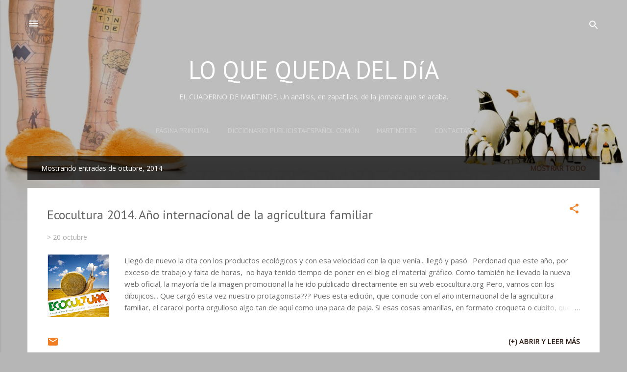

--- FILE ---
content_type: text/html; charset=UTF-8
request_url: http://www.martinde.com/2014/10/
body_size: 26140
content:
<!DOCTYPE html>
<html dir='ltr' lang='es'>
<head>
<meta content='width=device-width, initial-scale=1' name='viewport'/>
<title>LO QUE QUEDA DEL DíA</title>
<meta content='text/html; charset=UTF-8' http-equiv='Content-Type'/>
<!-- Chrome, Firefox OS and Opera -->
<meta content='#b6b6b6' name='theme-color'/>
<!-- Windows Phone -->
<meta content='#b6b6b6' name='msapplication-navbutton-color'/>
<meta content='blogger' name='generator'/>
<link href='http://www.martinde.com/favicon.ico' rel='icon' type='image/x-icon'/>
<link href='http://www.martinde.com/2014/10/' rel='canonical'/>
<link rel="alternate" type="application/atom+xml" title="LO QUE QUEDA DEL DíA - Atom" href="http://www.martinde.com/feeds/posts/default" />
<link rel="alternate" type="application/rss+xml" title="LO QUE QUEDA DEL DíA - RSS" href="http://www.martinde.com/feeds/posts/default?alt=rss" />
<link rel="service.post" type="application/atom+xml" title="LO QUE QUEDA DEL DíA - Atom" href="https://www.blogger.com/feeds/8984797910389206041/posts/default" />
<!--Can't find substitution for tag [blog.ieCssRetrofitLinks]-->
<meta content='MARTINDE: Blog sobre diseño gráfico, publicidad, cartelería, imagen corporativa, anuncios en television, radio y prensa...' name='description'/>
<meta content='http://www.martinde.com/2014/10/' property='og:url'/>
<meta content='LO QUE QUEDA DEL DíA' property='og:title'/>
<meta content='MARTINDE: Blog sobre diseño gráfico, publicidad, cartelería, imagen corporativa, anuncios en television, radio y prensa...' property='og:description'/>
<meta content='https://blogger.googleusercontent.com/img/b/R29vZ2xl/AVvXsEhoYHxEEpGIY434D7jMUzPDqoNZEOQccdXSCeuSaqhNLVob3QIy9kr4SqKB5jx-nkSHsEDfX4oVYxZxP4sgw-vd5q3U_2FxZSU2JHNqwr9lxbQgu6aDTFcyE6V_hahOPihYx6xgn6TvOfE/w1200-h630-p-k-no-nu/ECOcartel.jpg' property='og:image'/>
<meta content='https://blogger.googleusercontent.com/img/b/R29vZ2xl/AVvXsEiy8gy4XcSiPq4JQrztGbSc38lo0nWXBZLJjLE_B04xpy2ten9Fh0lzSEsQXKf_6N0OARON-gGj-bsfMNJxt5WX-dTJGWJamQr8c13mACjFmQ_Ispj1sJqVYvRmJpu0_xor8NI5Pj0kBYs/w1200-h630-p-k-no-nu/ALISTE+matricula+14-15.jpg' property='og:image'/>
<meta content='https://blogger.googleusercontent.com/img/b/R29vZ2xl/AVvXsEhuXCGcBJbbmzpg2qjyC54ecldtCFjHFjwdMll4I8FdBhdvA7UGKpYQuzRuoTTFrsJxsYis9J07891z-2sNKdwmjIozxkAH1nc5JLUenPcvlaqG2xCi_C5WbFe98ZvBIXSQprtchUkB_zU/w1200-h630-p-k-no-nu/nidemar.png' property='og:image'/>
<style type='text/css'>@font-face{font-family:'Open Sans';font-style:normal;font-weight:400;font-stretch:100%;font-display:swap;src:url(//fonts.gstatic.com/s/opensans/v44/memSYaGs126MiZpBA-UvWbX2vVnXBbObj2OVZyOOSr4dVJWUgsjZ0B4taVIUwaEQbjB_mQ.woff2)format('woff2');unicode-range:U+0460-052F,U+1C80-1C8A,U+20B4,U+2DE0-2DFF,U+A640-A69F,U+FE2E-FE2F;}@font-face{font-family:'Open Sans';font-style:normal;font-weight:400;font-stretch:100%;font-display:swap;src:url(//fonts.gstatic.com/s/opensans/v44/memSYaGs126MiZpBA-UvWbX2vVnXBbObj2OVZyOOSr4dVJWUgsjZ0B4kaVIUwaEQbjB_mQ.woff2)format('woff2');unicode-range:U+0301,U+0400-045F,U+0490-0491,U+04B0-04B1,U+2116;}@font-face{font-family:'Open Sans';font-style:normal;font-weight:400;font-stretch:100%;font-display:swap;src:url(//fonts.gstatic.com/s/opensans/v44/memSYaGs126MiZpBA-UvWbX2vVnXBbObj2OVZyOOSr4dVJWUgsjZ0B4saVIUwaEQbjB_mQ.woff2)format('woff2');unicode-range:U+1F00-1FFF;}@font-face{font-family:'Open Sans';font-style:normal;font-weight:400;font-stretch:100%;font-display:swap;src:url(//fonts.gstatic.com/s/opensans/v44/memSYaGs126MiZpBA-UvWbX2vVnXBbObj2OVZyOOSr4dVJWUgsjZ0B4jaVIUwaEQbjB_mQ.woff2)format('woff2');unicode-range:U+0370-0377,U+037A-037F,U+0384-038A,U+038C,U+038E-03A1,U+03A3-03FF;}@font-face{font-family:'Open Sans';font-style:normal;font-weight:400;font-stretch:100%;font-display:swap;src:url(//fonts.gstatic.com/s/opensans/v44/memSYaGs126MiZpBA-UvWbX2vVnXBbObj2OVZyOOSr4dVJWUgsjZ0B4iaVIUwaEQbjB_mQ.woff2)format('woff2');unicode-range:U+0307-0308,U+0590-05FF,U+200C-2010,U+20AA,U+25CC,U+FB1D-FB4F;}@font-face{font-family:'Open Sans';font-style:normal;font-weight:400;font-stretch:100%;font-display:swap;src:url(//fonts.gstatic.com/s/opensans/v44/memSYaGs126MiZpBA-UvWbX2vVnXBbObj2OVZyOOSr4dVJWUgsjZ0B5caVIUwaEQbjB_mQ.woff2)format('woff2');unicode-range:U+0302-0303,U+0305,U+0307-0308,U+0310,U+0312,U+0315,U+031A,U+0326-0327,U+032C,U+032F-0330,U+0332-0333,U+0338,U+033A,U+0346,U+034D,U+0391-03A1,U+03A3-03A9,U+03B1-03C9,U+03D1,U+03D5-03D6,U+03F0-03F1,U+03F4-03F5,U+2016-2017,U+2034-2038,U+203C,U+2040,U+2043,U+2047,U+2050,U+2057,U+205F,U+2070-2071,U+2074-208E,U+2090-209C,U+20D0-20DC,U+20E1,U+20E5-20EF,U+2100-2112,U+2114-2115,U+2117-2121,U+2123-214F,U+2190,U+2192,U+2194-21AE,U+21B0-21E5,U+21F1-21F2,U+21F4-2211,U+2213-2214,U+2216-22FF,U+2308-230B,U+2310,U+2319,U+231C-2321,U+2336-237A,U+237C,U+2395,U+239B-23B7,U+23D0,U+23DC-23E1,U+2474-2475,U+25AF,U+25B3,U+25B7,U+25BD,U+25C1,U+25CA,U+25CC,U+25FB,U+266D-266F,U+27C0-27FF,U+2900-2AFF,U+2B0E-2B11,U+2B30-2B4C,U+2BFE,U+3030,U+FF5B,U+FF5D,U+1D400-1D7FF,U+1EE00-1EEFF;}@font-face{font-family:'Open Sans';font-style:normal;font-weight:400;font-stretch:100%;font-display:swap;src:url(//fonts.gstatic.com/s/opensans/v44/memSYaGs126MiZpBA-UvWbX2vVnXBbObj2OVZyOOSr4dVJWUgsjZ0B5OaVIUwaEQbjB_mQ.woff2)format('woff2');unicode-range:U+0001-000C,U+000E-001F,U+007F-009F,U+20DD-20E0,U+20E2-20E4,U+2150-218F,U+2190,U+2192,U+2194-2199,U+21AF,U+21E6-21F0,U+21F3,U+2218-2219,U+2299,U+22C4-22C6,U+2300-243F,U+2440-244A,U+2460-24FF,U+25A0-27BF,U+2800-28FF,U+2921-2922,U+2981,U+29BF,U+29EB,U+2B00-2BFF,U+4DC0-4DFF,U+FFF9-FFFB,U+10140-1018E,U+10190-1019C,U+101A0,U+101D0-101FD,U+102E0-102FB,U+10E60-10E7E,U+1D2C0-1D2D3,U+1D2E0-1D37F,U+1F000-1F0FF,U+1F100-1F1AD,U+1F1E6-1F1FF,U+1F30D-1F30F,U+1F315,U+1F31C,U+1F31E,U+1F320-1F32C,U+1F336,U+1F378,U+1F37D,U+1F382,U+1F393-1F39F,U+1F3A7-1F3A8,U+1F3AC-1F3AF,U+1F3C2,U+1F3C4-1F3C6,U+1F3CA-1F3CE,U+1F3D4-1F3E0,U+1F3ED,U+1F3F1-1F3F3,U+1F3F5-1F3F7,U+1F408,U+1F415,U+1F41F,U+1F426,U+1F43F,U+1F441-1F442,U+1F444,U+1F446-1F449,U+1F44C-1F44E,U+1F453,U+1F46A,U+1F47D,U+1F4A3,U+1F4B0,U+1F4B3,U+1F4B9,U+1F4BB,U+1F4BF,U+1F4C8-1F4CB,U+1F4D6,U+1F4DA,U+1F4DF,U+1F4E3-1F4E6,U+1F4EA-1F4ED,U+1F4F7,U+1F4F9-1F4FB,U+1F4FD-1F4FE,U+1F503,U+1F507-1F50B,U+1F50D,U+1F512-1F513,U+1F53E-1F54A,U+1F54F-1F5FA,U+1F610,U+1F650-1F67F,U+1F687,U+1F68D,U+1F691,U+1F694,U+1F698,U+1F6AD,U+1F6B2,U+1F6B9-1F6BA,U+1F6BC,U+1F6C6-1F6CF,U+1F6D3-1F6D7,U+1F6E0-1F6EA,U+1F6F0-1F6F3,U+1F6F7-1F6FC,U+1F700-1F7FF,U+1F800-1F80B,U+1F810-1F847,U+1F850-1F859,U+1F860-1F887,U+1F890-1F8AD,U+1F8B0-1F8BB,U+1F8C0-1F8C1,U+1F900-1F90B,U+1F93B,U+1F946,U+1F984,U+1F996,U+1F9E9,U+1FA00-1FA6F,U+1FA70-1FA7C,U+1FA80-1FA89,U+1FA8F-1FAC6,U+1FACE-1FADC,U+1FADF-1FAE9,U+1FAF0-1FAF8,U+1FB00-1FBFF;}@font-face{font-family:'Open Sans';font-style:normal;font-weight:400;font-stretch:100%;font-display:swap;src:url(//fonts.gstatic.com/s/opensans/v44/memSYaGs126MiZpBA-UvWbX2vVnXBbObj2OVZyOOSr4dVJWUgsjZ0B4vaVIUwaEQbjB_mQ.woff2)format('woff2');unicode-range:U+0102-0103,U+0110-0111,U+0128-0129,U+0168-0169,U+01A0-01A1,U+01AF-01B0,U+0300-0301,U+0303-0304,U+0308-0309,U+0323,U+0329,U+1EA0-1EF9,U+20AB;}@font-face{font-family:'Open Sans';font-style:normal;font-weight:400;font-stretch:100%;font-display:swap;src:url(//fonts.gstatic.com/s/opensans/v44/memSYaGs126MiZpBA-UvWbX2vVnXBbObj2OVZyOOSr4dVJWUgsjZ0B4uaVIUwaEQbjB_mQ.woff2)format('woff2');unicode-range:U+0100-02BA,U+02BD-02C5,U+02C7-02CC,U+02CE-02D7,U+02DD-02FF,U+0304,U+0308,U+0329,U+1D00-1DBF,U+1E00-1E9F,U+1EF2-1EFF,U+2020,U+20A0-20AB,U+20AD-20C0,U+2113,U+2C60-2C7F,U+A720-A7FF;}@font-face{font-family:'Open Sans';font-style:normal;font-weight:400;font-stretch:100%;font-display:swap;src:url(//fonts.gstatic.com/s/opensans/v44/memSYaGs126MiZpBA-UvWbX2vVnXBbObj2OVZyOOSr4dVJWUgsjZ0B4gaVIUwaEQbjA.woff2)format('woff2');unicode-range:U+0000-00FF,U+0131,U+0152-0153,U+02BB-02BC,U+02C6,U+02DA,U+02DC,U+0304,U+0308,U+0329,U+2000-206F,U+20AC,U+2122,U+2191,U+2193,U+2212,U+2215,U+FEFF,U+FFFD;}@font-face{font-family:'PT Sans';font-style:normal;font-weight:400;font-display:swap;src:url(//fonts.gstatic.com/s/ptsans/v18/jizaRExUiTo99u79D0-ExcOPIDUg-g.woff2)format('woff2');unicode-range:U+0460-052F,U+1C80-1C8A,U+20B4,U+2DE0-2DFF,U+A640-A69F,U+FE2E-FE2F;}@font-face{font-family:'PT Sans';font-style:normal;font-weight:400;font-display:swap;src:url(//fonts.gstatic.com/s/ptsans/v18/jizaRExUiTo99u79D0aExcOPIDUg-g.woff2)format('woff2');unicode-range:U+0301,U+0400-045F,U+0490-0491,U+04B0-04B1,U+2116;}@font-face{font-family:'PT Sans';font-style:normal;font-weight:400;font-display:swap;src:url(//fonts.gstatic.com/s/ptsans/v18/jizaRExUiTo99u79D0yExcOPIDUg-g.woff2)format('woff2');unicode-range:U+0100-02BA,U+02BD-02C5,U+02C7-02CC,U+02CE-02D7,U+02DD-02FF,U+0304,U+0308,U+0329,U+1D00-1DBF,U+1E00-1E9F,U+1EF2-1EFF,U+2020,U+20A0-20AB,U+20AD-20C0,U+2113,U+2C60-2C7F,U+A720-A7FF;}@font-face{font-family:'PT Sans';font-style:normal;font-weight:400;font-display:swap;src:url(//fonts.gstatic.com/s/ptsans/v18/jizaRExUiTo99u79D0KExcOPIDU.woff2)format('woff2');unicode-range:U+0000-00FF,U+0131,U+0152-0153,U+02BB-02BC,U+02C6,U+02DA,U+02DC,U+0304,U+0308,U+0329,U+2000-206F,U+20AC,U+2122,U+2191,U+2193,U+2212,U+2215,U+FEFF,U+FFFD;}</style>
<style id='page-skin-1' type='text/css'><!--
/*! normalize.css v3.0.1 | MIT License | git.io/normalize */html{font-family:sans-serif;-ms-text-size-adjust:100%;-webkit-text-size-adjust:100%}body{margin:0}article,aside,details,figcaption,figure,footer,header,hgroup,main,nav,section,summary{display:block}audio,canvas,progress,video{display:inline-block;vertical-align:baseline}audio:not([controls]){display:none;height:0}[hidden],template{display:none}a{background:transparent}a:active,a:hover{outline:0}abbr[title]{border-bottom:1px dotted}b,strong{font-weight:bold}dfn{font-style:italic}h1{font-size:2em;margin:.67em 0}mark{background:#ff0;color:#000}small{font-size:80%}sub,sup{font-size:75%;line-height:0;position:relative;vertical-align:baseline}sup{top:-0.5em}sub{bottom:-0.25em}img{border:0}svg:not(:root){overflow:hidden}figure{margin:1em 40px}hr{-moz-box-sizing:content-box;box-sizing:content-box;height:0}pre{overflow:auto}code,kbd,pre,samp{font-family:monospace,monospace;font-size:1em}button,input,optgroup,select,textarea{color:inherit;font:inherit;margin:0}button{overflow:visible}button,select{text-transform:none}button,html input[type="button"],input[type="reset"],input[type="submit"]{-webkit-appearance:button;cursor:pointer}button[disabled],html input[disabled]{cursor:default}button::-moz-focus-inner,input::-moz-focus-inner{border:0;padding:0}input{line-height:normal}input[type="checkbox"],input[type="radio"]{box-sizing:border-box;padding:0}input[type="number"]::-webkit-inner-spin-button,input[type="number"]::-webkit-outer-spin-button{height:auto}input[type="search"]{-webkit-appearance:textfield;-moz-box-sizing:content-box;-webkit-box-sizing:content-box;box-sizing:content-box}input[type="search"]::-webkit-search-cancel-button,input[type="search"]::-webkit-search-decoration{-webkit-appearance:none}fieldset{border:1px solid #c0c0c0;margin:0 2px;padding:.35em .625em .75em}legend{border:0;padding:0}textarea{overflow:auto}optgroup{font-weight:bold}table{border-collapse:collapse;border-spacing:0}td,th{padding:0}
/*!************************************************
* Blogger Template Style
* Name: Contempo
**************************************************/
body{
overflow-wrap:break-word;
word-break:break-word;
word-wrap:break-word
}
.hidden{
display:none
}
.invisible{
visibility:hidden
}
.container::after,.float-container::after{
clear:both;
content:"";
display:table
}
.clearboth{
clear:both
}
#comments .comment .comment-actions,.subscribe-popup .FollowByEmail .follow-by-email-submit,.widget.Profile .profile-link,.widget.Profile .profile-link.visit-profile{
background:0 0;
border:0;
box-shadow:none;
color:#2c1b12;
cursor:pointer;
font-size:14px;
font-weight:700;
outline:0;
text-decoration:none;
text-transform:uppercase;
width:auto
}
.dim-overlay{
background-color:rgba(0,0,0,.54);
height:100vh;
left:0;
position:fixed;
top:0;
width:100%
}
#sharing-dim-overlay{
background-color:transparent
}
input::-ms-clear{
display:none
}
.blogger-logo,.svg-icon-24.blogger-logo{
fill:#ff9800;
opacity:1
}
.loading-spinner-large{
-webkit-animation:mspin-rotate 1.568s infinite linear;
animation:mspin-rotate 1.568s infinite linear;
height:48px;
overflow:hidden;
position:absolute;
width:48px;
z-index:200
}
.loading-spinner-large>div{
-webkit-animation:mspin-revrot 5332ms infinite steps(4);
animation:mspin-revrot 5332ms infinite steps(4)
}
.loading-spinner-large>div>div{
-webkit-animation:mspin-singlecolor-large-film 1333ms infinite steps(81);
animation:mspin-singlecolor-large-film 1333ms infinite steps(81);
background-size:100%;
height:48px;
width:3888px
}
.mspin-black-large>div>div,.mspin-grey_54-large>div>div{
background-image:url(https://www.blogblog.com/indie/mspin_black_large.svg)
}
.mspin-white-large>div>div{
background-image:url(https://www.blogblog.com/indie/mspin_white_large.svg)
}
.mspin-grey_54-large{
opacity:.54
}
@-webkit-keyframes mspin-singlecolor-large-film{
from{
-webkit-transform:translateX(0);
transform:translateX(0)
}
to{
-webkit-transform:translateX(-3888px);
transform:translateX(-3888px)
}
}
@keyframes mspin-singlecolor-large-film{
from{
-webkit-transform:translateX(0);
transform:translateX(0)
}
to{
-webkit-transform:translateX(-3888px);
transform:translateX(-3888px)
}
}
@-webkit-keyframes mspin-rotate{
from{
-webkit-transform:rotate(0);
transform:rotate(0)
}
to{
-webkit-transform:rotate(360deg);
transform:rotate(360deg)
}
}
@keyframes mspin-rotate{
from{
-webkit-transform:rotate(0);
transform:rotate(0)
}
to{
-webkit-transform:rotate(360deg);
transform:rotate(360deg)
}
}
@-webkit-keyframes mspin-revrot{
from{
-webkit-transform:rotate(0);
transform:rotate(0)
}
to{
-webkit-transform:rotate(-360deg);
transform:rotate(-360deg)
}
}
@keyframes mspin-revrot{
from{
-webkit-transform:rotate(0);
transform:rotate(0)
}
to{
-webkit-transform:rotate(-360deg);
transform:rotate(-360deg)
}
}
.skip-navigation{
background-color:#fff;
box-sizing:border-box;
color:#000;
display:block;
height:0;
left:0;
line-height:50px;
overflow:hidden;
padding-top:0;
position:fixed;
text-align:center;
top:0;
-webkit-transition:box-shadow .3s,height .3s,padding-top .3s;
transition:box-shadow .3s,height .3s,padding-top .3s;
width:100%;
z-index:900
}
.skip-navigation:focus{
box-shadow:0 4px 5px 0 rgba(0,0,0,.14),0 1px 10px 0 rgba(0,0,0,.12),0 2px 4px -1px rgba(0,0,0,.2);
height:50px
}
#main{
outline:0
}
.main-heading{
position:absolute;
clip:rect(1px,1px,1px,1px);
padding:0;
border:0;
height:1px;
width:1px;
overflow:hidden
}
.Attribution{
margin-top:1em;
text-align:center
}
.Attribution .blogger img,.Attribution .blogger svg{
vertical-align:bottom
}
.Attribution .blogger img{
margin-right:.5em
}
.Attribution div{
line-height:24px;
margin-top:.5em
}
.Attribution .copyright,.Attribution .image-attribution{
font-size:.7em;
margin-top:1.5em
}
.BLOG_mobile_video_class{
display:none
}
.bg-photo{
background-attachment:scroll!important
}
body .CSS_LIGHTBOX{
z-index:900
}
.extendable .show-less,.extendable .show-more{
border-color:#2c1b12;
color:#2c1b12;
margin-top:8px
}
.extendable .show-less.hidden,.extendable .show-more.hidden{
display:none
}
.inline-ad{
display:none;
max-width:100%;
overflow:hidden
}
.adsbygoogle{
display:block
}
#cookieChoiceInfo{
bottom:0;
top:auto
}
iframe.b-hbp-video{
border:0
}
.post-body img{
max-width:100%
}
.post-body iframe{
max-width:100%
}
.post-body a[imageanchor="1"]{
display:inline-block
}
.byline{
margin-right:1em
}
.byline:last-child{
margin-right:0
}
.link-copied-dialog{
max-width:520px;
outline:0
}
.link-copied-dialog .modal-dialog-buttons{
margin-top:8px
}
.link-copied-dialog .goog-buttonset-default{
background:0 0;
border:0
}
.link-copied-dialog .goog-buttonset-default:focus{
outline:0
}
.paging-control-container{
margin-bottom:16px
}
.paging-control-container .paging-control{
display:inline-block
}
.paging-control-container .comment-range-text::after,.paging-control-container .paging-control{
color:#2c1b12
}
.paging-control-container .comment-range-text,.paging-control-container .paging-control{
margin-right:8px
}
.paging-control-container .comment-range-text::after,.paging-control-container .paging-control::after{
content:"\b7";
cursor:default;
padding-left:8px;
pointer-events:none
}
.paging-control-container .comment-range-text:last-child::after,.paging-control-container .paging-control:last-child::after{
content:none
}
.byline.reactions iframe{
height:20px
}
.b-notification{
color:#000;
background-color:#fff;
border-bottom:solid 1px #000;
box-sizing:border-box;
padding:16px 32px;
text-align:center
}
.b-notification.visible{
-webkit-transition:margin-top .3s cubic-bezier(.4,0,.2,1);
transition:margin-top .3s cubic-bezier(.4,0,.2,1)
}
.b-notification.invisible{
position:absolute
}
.b-notification-close{
position:absolute;
right:8px;
top:8px
}
.no-posts-message{
line-height:40px;
text-align:center
}
@media screen and (max-width:800px){
body.item-view .post-body a[imageanchor="1"][style*="float: left;"],body.item-view .post-body a[imageanchor="1"][style*="float: right;"]{
float:none!important;
clear:none!important
}
body.item-view .post-body a[imageanchor="1"] img{
display:block;
height:auto;
margin:0 auto
}
body.item-view .post-body>.separator:first-child>a[imageanchor="1"]:first-child{
margin-top:20px
}
.post-body a[imageanchor]{
display:block
}
body.item-view .post-body a[imageanchor="1"]{
margin-left:0!important;
margin-right:0!important
}
body.item-view .post-body a[imageanchor="1"]+a[imageanchor="1"]{
margin-top:16px
}
}
.item-control{
display:none
}
#comments{
border-top:1px dashed rgba(0,0,0,.54);
margin-top:20px;
padding:20px
}
#comments .comment-thread ol{
margin:0;
padding-left:0;
padding-left:0
}
#comments .comment .comment-replybox-single,#comments .comment-thread .comment-replies{
margin-left:60px
}
#comments .comment-thread .thread-count{
display:none
}
#comments .comment{
list-style-type:none;
padding:0 0 30px;
position:relative
}
#comments .comment .comment{
padding-bottom:8px
}
.comment .avatar-image-container{
position:absolute
}
.comment .avatar-image-container img{
border-radius:50%
}
.avatar-image-container svg,.comment .avatar-image-container .avatar-icon{
border-radius:50%;
border:solid 1px #f37d21;
box-sizing:border-box;
fill:#f37d21;
height:35px;
margin:0;
padding:7px;
width:35px
}
.comment .comment-block{
margin-top:10px;
margin-left:60px;
padding-bottom:0
}
#comments .comment-author-header-wrapper{
margin-left:40px
}
#comments .comment .thread-expanded .comment-block{
padding-bottom:20px
}
#comments .comment .comment-header .user,#comments .comment .comment-header .user a{
color:#636363;
font-style:normal;
font-weight:700
}
#comments .comment .comment-actions{
bottom:0;
margin-bottom:15px;
position:absolute
}
#comments .comment .comment-actions>*{
margin-right:8px
}
#comments .comment .comment-header .datetime{
bottom:0;
color:rgba(99,99,99,.54);
display:inline-block;
font-size:13px;
font-style:italic;
margin-left:8px
}
#comments .comment .comment-footer .comment-timestamp a,#comments .comment .comment-header .datetime a{
color:rgba(99,99,99,.54)
}
#comments .comment .comment-content,.comment .comment-body{
margin-top:12px;
word-break:break-word
}
.comment-body{
margin-bottom:12px
}
#comments.embed[data-num-comments="0"]{
border:0;
margin-top:0;
padding-top:0
}
#comments.embed[data-num-comments="0"] #comment-post-message,#comments.embed[data-num-comments="0"] div.comment-form>p,#comments.embed[data-num-comments="0"] p.comment-footer{
display:none
}
#comment-editor-src{
display:none
}
.comments .comments-content .loadmore.loaded{
max-height:0;
opacity:0;
overflow:hidden
}
.extendable .remaining-items{
height:0;
overflow:hidden;
-webkit-transition:height .3s cubic-bezier(.4,0,.2,1);
transition:height .3s cubic-bezier(.4,0,.2,1)
}
.extendable .remaining-items.expanded{
height:auto
}
.svg-icon-24,.svg-icon-24-button{
cursor:pointer;
height:24px;
width:24px;
min-width:24px
}
.touch-icon{
margin:-12px;
padding:12px
}
.touch-icon:active,.touch-icon:focus{
background-color:rgba(153,153,153,.4);
border-radius:50%
}
svg:not(:root).touch-icon{
overflow:visible
}
html[dir=rtl] .rtl-reversible-icon{
-webkit-transform:scaleX(-1);
-ms-transform:scaleX(-1);
transform:scaleX(-1)
}
.svg-icon-24-button,.touch-icon-button{
background:0 0;
border:0;
margin:0;
outline:0;
padding:0
}
.touch-icon-button .touch-icon:active,.touch-icon-button .touch-icon:focus{
background-color:transparent
}
.touch-icon-button:active .touch-icon,.touch-icon-button:focus .touch-icon{
background-color:rgba(153,153,153,.4);
border-radius:50%
}
.Profile .default-avatar-wrapper .avatar-icon{
border-radius:50%;
border:solid 1px #f37d21;
box-sizing:border-box;
fill:#f37d21;
margin:0
}
.Profile .individual .default-avatar-wrapper .avatar-icon{
padding:25px
}
.Profile .individual .avatar-icon,.Profile .individual .profile-img{
height:120px;
width:120px
}
.Profile .team .default-avatar-wrapper .avatar-icon{
padding:8px
}
.Profile .team .avatar-icon,.Profile .team .default-avatar-wrapper,.Profile .team .profile-img{
height:40px;
width:40px
}
.snippet-container{
margin:0;
position:relative;
overflow:hidden
}
.snippet-fade{
bottom:0;
box-sizing:border-box;
position:absolute;
width:96px
}
.snippet-fade{
right:0
}
.snippet-fade:after{
content:"\2026"
}
.snippet-fade:after{
float:right
}
.post-bottom{
-webkit-box-align:center;
-webkit-align-items:center;
-ms-flex-align:center;
align-items:center;
display:-webkit-box;
display:-webkit-flex;
display:-ms-flexbox;
display:flex;
-webkit-flex-wrap:wrap;
-ms-flex-wrap:wrap;
flex-wrap:wrap
}
.post-footer{
-webkit-box-flex:1;
-webkit-flex:1 1 auto;
-ms-flex:1 1 auto;
flex:1 1 auto;
-webkit-flex-wrap:wrap;
-ms-flex-wrap:wrap;
flex-wrap:wrap;
-webkit-box-ordinal-group:2;
-webkit-order:1;
-ms-flex-order:1;
order:1
}
.post-footer>*{
-webkit-box-flex:0;
-webkit-flex:0 1 auto;
-ms-flex:0 1 auto;
flex:0 1 auto
}
.post-footer .byline:last-child{
margin-right:1em
}
.jump-link{
-webkit-box-flex:0;
-webkit-flex:0 0 auto;
-ms-flex:0 0 auto;
flex:0 0 auto;
-webkit-box-ordinal-group:3;
-webkit-order:2;
-ms-flex-order:2;
order:2
}
.centered-top-container.sticky{
left:0;
position:fixed;
right:0;
top:0;
width:auto;
z-index:50;
-webkit-transition-property:opacity,-webkit-transform;
transition-property:opacity,-webkit-transform;
transition-property:transform,opacity;
transition-property:transform,opacity,-webkit-transform;
-webkit-transition-duration:.2s;
transition-duration:.2s;
-webkit-transition-timing-function:cubic-bezier(.4,0,.2,1);
transition-timing-function:cubic-bezier(.4,0,.2,1)
}
.centered-top-placeholder{
display:none
}
.collapsed-header .centered-top-placeholder{
display:block
}
.centered-top-container .Header .replaced h1,.centered-top-placeholder .Header .replaced h1{
display:none
}
.centered-top-container.sticky .Header .replaced h1{
display:block
}
.centered-top-container.sticky .Header .header-widget{
background:0 0
}
.centered-top-container.sticky .Header .header-image-wrapper{
display:none
}
.centered-top-container img,.centered-top-placeholder img{
max-width:100%
}
.collapsible{
-webkit-transition:height .3s cubic-bezier(.4,0,.2,1);
transition:height .3s cubic-bezier(.4,0,.2,1)
}
.collapsible,.collapsible>summary{
display:block;
overflow:hidden
}
.collapsible>:not(summary){
display:none
}
.collapsible[open]>:not(summary){
display:block
}
.collapsible:focus,.collapsible>summary:focus{
outline:0
}
.collapsible>summary{
cursor:pointer;
display:block;
padding:0
}
.collapsible:focus>summary,.collapsible>summary:focus{
background-color:transparent
}
.collapsible>summary::-webkit-details-marker{
display:none
}
.collapsible-title{
-webkit-box-align:center;
-webkit-align-items:center;
-ms-flex-align:center;
align-items:center;
display:-webkit-box;
display:-webkit-flex;
display:-ms-flexbox;
display:flex
}
.collapsible-title .title{
-webkit-box-flex:1;
-webkit-flex:1 1 auto;
-ms-flex:1 1 auto;
flex:1 1 auto;
-webkit-box-ordinal-group:1;
-webkit-order:0;
-ms-flex-order:0;
order:0;
overflow:hidden;
text-overflow:ellipsis;
white-space:nowrap
}
.collapsible-title .chevron-down,.collapsible[open] .collapsible-title .chevron-up{
display:block
}
.collapsible-title .chevron-up,.collapsible[open] .collapsible-title .chevron-down{
display:none
}
.flat-button{
cursor:pointer;
display:inline-block;
font-weight:700;
text-transform:uppercase;
border-radius:2px;
padding:8px;
margin:-8px
}
.flat-icon-button{
background:0 0;
border:0;
margin:0;
outline:0;
padding:0;
margin:-12px;
padding:12px;
cursor:pointer;
box-sizing:content-box;
display:inline-block;
line-height:0
}
.flat-icon-button,.flat-icon-button .splash-wrapper{
border-radius:50%
}
.flat-icon-button .splash.animate{
-webkit-animation-duration:.3s;
animation-duration:.3s
}
.overflowable-container{
max-height:44.8px;
overflow:hidden;
position:relative
}
.overflow-button{
cursor:pointer
}
#overflowable-dim-overlay{
background:0 0
}
.overflow-popup{
box-shadow:0 2px 2px 0 rgba(0,0,0,.14),0 3px 1px -2px rgba(0,0,0,.2),0 1px 5px 0 rgba(0,0,0,.12);
background-color:#ffffff;
left:0;
max-width:calc(100% - 32px);
position:absolute;
top:0;
visibility:hidden;
z-index:101
}
.overflow-popup ul{
list-style:none
}
.overflow-popup .tabs li,.overflow-popup li{
display:block;
height:auto
}
.overflow-popup .tabs li{
padding-left:0;
padding-right:0
}
.overflow-button.hidden,.overflow-popup .tabs li.hidden,.overflow-popup li.hidden{
display:none
}
.pill-button{
background:0 0;
border:1px solid;
border-radius:12px;
cursor:pointer;
display:inline-block;
padding:4px 16px;
text-transform:uppercase
}
.ripple{
position:relative
}
.ripple>*{
z-index:1
}
.splash-wrapper{
bottom:0;
left:0;
overflow:hidden;
pointer-events:none;
position:absolute;
right:0;
top:0;
z-index:0
}
.splash{
background:#ccc;
border-radius:100%;
display:block;
opacity:.6;
position:absolute;
-webkit-transform:scale(0);
-ms-transform:scale(0);
transform:scale(0)
}
.splash.animate{
-webkit-animation:ripple-effect .4s linear;
animation:ripple-effect .4s linear
}
@-webkit-keyframes ripple-effect{
100%{
opacity:0;
-webkit-transform:scale(2.5);
transform:scale(2.5)
}
}
@keyframes ripple-effect{
100%{
opacity:0;
-webkit-transform:scale(2.5);
transform:scale(2.5)
}
}
.search{
display:-webkit-box;
display:-webkit-flex;
display:-ms-flexbox;
display:flex;
line-height:24px;
width:24px
}
.search.focused{
width:100%
}
.search.focused .section{
width:100%
}
.search form{
z-index:101
}
.search h3{
display:none
}
.search form{
display:-webkit-box;
display:-webkit-flex;
display:-ms-flexbox;
display:flex;
-webkit-box-flex:1;
-webkit-flex:1 0 0;
-ms-flex:1 0 0px;
flex:1 0 0;
border-bottom:solid 1px transparent;
padding-bottom:8px
}
.search form>*{
display:none
}
.search.focused form>*{
display:block
}
.search .search-input label{
display:none
}
.centered-top-placeholder.cloned .search form{
z-index:30
}
.search.focused form{
border-color:#ffffff;
position:relative;
width:auto
}
.collapsed-header .centered-top-container .search.focused form{
border-bottom-color:transparent
}
.search-expand{
-webkit-box-flex:0;
-webkit-flex:0 0 auto;
-ms-flex:0 0 auto;
flex:0 0 auto
}
.search-expand-text{
display:none
}
.search-close{
display:inline;
vertical-align:middle
}
.search-input{
-webkit-box-flex:1;
-webkit-flex:1 0 1px;
-ms-flex:1 0 1px;
flex:1 0 1px
}
.search-input input{
background:0 0;
border:0;
box-sizing:border-box;
color:#ffffff;
display:inline-block;
outline:0;
width:calc(100% - 48px)
}
.search-input input.no-cursor{
color:transparent;
text-shadow:0 0 0 #ffffff
}
.collapsed-header .centered-top-container .search-action,.collapsed-header .centered-top-container .search-input input{
color:#636363
}
.collapsed-header .centered-top-container .search-input input.no-cursor{
color:transparent;
text-shadow:0 0 0 #636363
}
.collapsed-header .centered-top-container .search-input input.no-cursor:focus,.search-input input.no-cursor:focus{
outline:0
}
.search-focused>*{
visibility:hidden
}
.search-focused .search,.search-focused .search-icon{
visibility:visible
}
.search.focused .search-action{
display:block
}
.search.focused .search-action:disabled{
opacity:.3
}
.widget.Sharing .sharing-button{
display:none
}
.widget.Sharing .sharing-buttons li{
padding:0
}
.widget.Sharing .sharing-buttons li span{
display:none
}
.post-share-buttons{
position:relative
}
.centered-bottom .share-buttons .svg-icon-24,.share-buttons .svg-icon-24{
fill:#946d4b
}
.sharing-open.touch-icon-button:active .touch-icon,.sharing-open.touch-icon-button:focus .touch-icon{
background-color:transparent
}
.share-buttons{
background-color:#ffffff;
border-radius:2px;
box-shadow:0 2px 2px 0 rgba(0,0,0,.14),0 3px 1px -2px rgba(0,0,0,.2),0 1px 5px 0 rgba(0,0,0,.12);
color:#757575;
list-style:none;
margin:0;
padding:8px 0;
position:absolute;
top:-11px;
min-width:200px;
z-index:101
}
.share-buttons.hidden{
display:none
}
.sharing-button{
background:0 0;
border:0;
margin:0;
outline:0;
padding:0;
cursor:pointer
}
.share-buttons li{
margin:0;
height:48px
}
.share-buttons li:last-child{
margin-bottom:0
}
.share-buttons li .sharing-platform-button{
box-sizing:border-box;
cursor:pointer;
display:block;
height:100%;
margin-bottom:0;
padding:0 16px;
position:relative;
width:100%
}
.share-buttons li .sharing-platform-button:focus,.share-buttons li .sharing-platform-button:hover{
background-color:rgba(128,128,128,.1);
outline:0
}
.share-buttons li svg[class*=" sharing-"],.share-buttons li svg[class^=sharing-]{
position:absolute;
top:10px
}
.share-buttons li span.sharing-platform-button{
position:relative;
top:0
}
.share-buttons li .platform-sharing-text{
display:block;
font-size:16px;
line-height:48px;
white-space:nowrap
}
.share-buttons li .platform-sharing-text{
margin-left:56px
}
.sidebar-container{
background-color:#ffffff;
max-width:300px;
overflow-y:auto;
-webkit-transition-property:-webkit-transform;
transition-property:-webkit-transform;
transition-property:transform;
transition-property:transform,-webkit-transform;
-webkit-transition-duration:.3s;
transition-duration:.3s;
-webkit-transition-timing-function:cubic-bezier(0,0,.2,1);
transition-timing-function:cubic-bezier(0,0,.2,1);
width:300px;
z-index:101;
-webkit-overflow-scrolling:touch
}
.sidebar-container .navigation{
line-height:0;
padding:16px
}
.sidebar-container .sidebar-back{
cursor:pointer
}
.sidebar-container .widget{
background:0 0;
margin:0 16px;
padding:16px 0
}
.sidebar-container .widget .title{
color:#636363;
margin:0
}
.sidebar-container .widget ul{
list-style:none;
margin:0;
padding:0
}
.sidebar-container .widget ul ul{
margin-left:1em
}
.sidebar-container .widget li{
font-size:16px;
line-height:normal
}
.sidebar-container .widget+.widget{
border-top:1px dashed #d3d3d3
}
.BlogArchive li{
margin:16px 0
}
.BlogArchive li:last-child{
margin-bottom:0
}
.Label li a{
display:inline-block
}
.BlogArchive .post-count,.Label .label-count{
float:right;
margin-left:.25em
}
.BlogArchive .post-count::before,.Label .label-count::before{
content:"("
}
.BlogArchive .post-count::after,.Label .label-count::after{
content:")"
}
.widget.Translate .skiptranslate>div{
display:block!important
}
.widget.Profile .profile-link{
display:-webkit-box;
display:-webkit-flex;
display:-ms-flexbox;
display:flex
}
.widget.Profile .team-member .default-avatar-wrapper,.widget.Profile .team-member .profile-img{
-webkit-box-flex:0;
-webkit-flex:0 0 auto;
-ms-flex:0 0 auto;
flex:0 0 auto;
margin-right:1em
}
.widget.Profile .individual .profile-link{
-webkit-box-orient:vertical;
-webkit-box-direction:normal;
-webkit-flex-direction:column;
-ms-flex-direction:column;
flex-direction:column
}
.widget.Profile .team .profile-link .profile-name{
-webkit-align-self:center;
-ms-flex-item-align:center;
align-self:center;
display:block;
-webkit-box-flex:1;
-webkit-flex:1 1 auto;
-ms-flex:1 1 auto;
flex:1 1 auto
}
.dim-overlay{
background-color:rgba(0,0,0,.54);
z-index:100
}
body.sidebar-visible{
overflow-y:hidden
}
@media screen and (max-width:1599px){
.sidebar-container{
bottom:0;
position:fixed;
top:0;
left:0;
right:auto
}
.sidebar-container.sidebar-invisible{
-webkit-transition-timing-function:cubic-bezier(.4,0,.6,1);
transition-timing-function:cubic-bezier(.4,0,.6,1);
-webkit-transform:translateX(-300px);
-ms-transform:translateX(-300px);
transform:translateX(-300px)
}
}
@media screen and (min-width:1600px){
.sidebar-container{
position:absolute;
top:0;
left:0;
right:auto
}
.sidebar-container .navigation{
display:none
}
}
.dialog{
box-shadow:0 2px 2px 0 rgba(0,0,0,.14),0 3px 1px -2px rgba(0,0,0,.2),0 1px 5px 0 rgba(0,0,0,.12);
background:#ffffff;
box-sizing:border-box;
color:#888888;
padding:30px;
position:fixed;
text-align:center;
width:calc(100% - 24px);
z-index:101
}
.dialog input[type=email],.dialog input[type=text]{
background-color:transparent;
border:0;
border-bottom:solid 1px rgba(136,136,136,.12);
color:#888888;
display:block;
font-family:Open Sans;
font-size:16px;
line-height:24px;
margin:auto;
padding-bottom:7px;
outline:0;
text-align:center;
width:100%
}
.dialog input[type=email]::-webkit-input-placeholder,.dialog input[type=text]::-webkit-input-placeholder{
color:#888888
}
.dialog input[type=email]::-moz-placeholder,.dialog input[type=text]::-moz-placeholder{
color:#888888
}
.dialog input[type=email]:-ms-input-placeholder,.dialog input[type=text]:-ms-input-placeholder{
color:#888888
}
.dialog input[type=email]::-ms-input-placeholder,.dialog input[type=text]::-ms-input-placeholder{
color:#888888
}
.dialog input[type=email]::placeholder,.dialog input[type=text]::placeholder{
color:#888888
}
.dialog input[type=email]:focus,.dialog input[type=text]:focus{
border-bottom:solid 2px #2c1b12;
padding-bottom:6px
}
.dialog input.no-cursor{
color:transparent;
text-shadow:0 0 0 #888888
}
.dialog input.no-cursor:focus{
outline:0
}
.dialog input.no-cursor:focus{
outline:0
}
.dialog input[type=submit]{
font-family:Open Sans
}
.dialog .goog-buttonset-default{
color:#2c1b12
}
.subscribe-popup{
max-width:364px
}
.subscribe-popup h3{
color:#636363;
font-size:1.8em;
margin-top:0
}
.subscribe-popup .FollowByEmail h3{
display:none
}
.subscribe-popup .FollowByEmail .follow-by-email-submit{
color:#2c1b12;
display:inline-block;
margin:0 auto;
margin-top:24px;
width:auto;
white-space:normal
}
.subscribe-popup .FollowByEmail .follow-by-email-submit:disabled{
cursor:default;
opacity:.3
}
@media (max-width:800px){
.blog-name div.widget.Subscribe{
margin-bottom:16px
}
body.item-view .blog-name div.widget.Subscribe{
margin:8px auto 16px auto;
width:100%
}
}
.tabs{
list-style:none
}
.tabs li{
display:inline-block
}
.tabs li a{
cursor:pointer;
display:inline-block;
font-weight:700;
text-transform:uppercase;
padding:12px 8px
}
.tabs .selected{
border-bottom:4px solid #ffffff
}
.tabs .selected a{
color:#ffffff
}
body#layout .bg-photo,body#layout .bg-photo-overlay{
display:none
}
body#layout .page_body{
padding:0;
position:relative;
top:0
}
body#layout .page{
display:inline-block;
left:inherit;
position:relative;
vertical-align:top;
width:540px
}
body#layout .centered{
max-width:954px
}
body#layout .navigation{
display:none
}
body#layout .sidebar-container{
display:inline-block;
width:40%
}
body#layout .hamburger-menu,body#layout .search{
display:none
}
.centered-top-container .svg-icon-24,body.collapsed-header .centered-top-placeholder .svg-icon-24{
fill:#ffffff
}
.sidebar-container .svg-icon-24{
fill:#858585
}
.centered-bottom .svg-icon-24,body.collapsed-header .centered-top-container .svg-icon-24{
fill:#f37d21
}
.centered-bottom .share-buttons .svg-icon-24,.share-buttons .svg-icon-24{
fill:#946d4b
}
body{
background-color:#b6b6b6;
color:#888888;
font:normal normal 14px Open Sans;
margin:0;
min-height:100vh
}
img{
max-width:100%
}
h3{
color:#888888;
font-size:16px
}
a{
text-decoration:none;
color:#2c1b12
}
a:visited{
color:#2c1b12
}
a:hover{
color:#e36318
}
blockquote{
color:#6c6c6c;
font:normal normal 15px Open Sans;
font-size:x-large;
text-align:center
}
.pill-button{
font-size:12px
}
.bg-photo-container{
height:450px;
overflow:hidden;
position:absolute;
width:100%;
z-index:1
}
.bg-photo{
background:#b6b6b6 url(http://2.bp.blogspot.com/-A-7W7hlhhcA/WgC5IjeBAlI/AAAAAAAADis/rC-jEqv4Wtc-PKm7LmD3om9shZmmcvA-ACK4BGAYYCw/s0/cabecera17-1.jpg) no-repeat scroll top center;
background-attachment:scroll;
background-size:cover;
-webkit-filter:blur(0px);
filter:blur(0px);
height:calc(100% + 2 * 0px);
left:0px;
position:absolute;
top:0px;
width:calc(100% + 2 * 0px)
}
.bg-photo-overlay{
background:rgba(0,0,0,.26);
background-size:cover;
height:450px;
position:absolute;
width:100%;
z-index:2
}
.hamburger-menu{
float:left;
margin-top:0
}
.sticky .hamburger-menu{
float:none;
position:absolute
}
.search{
border-bottom:solid 1px rgba(255, 255, 255, 0);
float:right;
position:relative;
-webkit-transition-property:width;
transition-property:width;
-webkit-transition-duration:.5s;
transition-duration:.5s;
-webkit-transition-timing-function:cubic-bezier(.4,0,.2,1);
transition-timing-function:cubic-bezier(.4,0,.2,1);
z-index:101
}
.search .dim-overlay{
background-color:transparent
}
.search form{
height:36px;
-webkit-transition-property:border-color;
transition-property:border-color;
-webkit-transition-delay:.5s;
transition-delay:.5s;
-webkit-transition-duration:.2s;
transition-duration:.2s;
-webkit-transition-timing-function:cubic-bezier(.4,0,.2,1);
transition-timing-function:cubic-bezier(.4,0,.2,1)
}
.search.focused{
width:calc(100% - 48px)
}
.search.focused form{
display:-webkit-box;
display:-webkit-flex;
display:-ms-flexbox;
display:flex;
-webkit-box-flex:1;
-webkit-flex:1 0 1px;
-ms-flex:1 0 1px;
flex:1 0 1px;
border-color:#ffffff;
margin-left:-24px;
padding-left:36px;
position:relative;
width:auto
}
.item-view .search,.sticky .search{
right:0;
float:none;
margin-left:0;
position:absolute
}
.item-view .search.focused,.sticky .search.focused{
width:calc(100% - 50px)
}
.item-view .search.focused form,.sticky .search.focused form{
border-bottom-color:#686868
}
.centered-top-placeholder.cloned .search form{
z-index:30
}
.search_button{
-webkit-box-flex:0;
-webkit-flex:0 0 24px;
-ms-flex:0 0 24px;
flex:0 0 24px;
-webkit-box-orient:vertical;
-webkit-box-direction:normal;
-webkit-flex-direction:column;
-ms-flex-direction:column;
flex-direction:column
}
.search_button svg{
margin-top:0
}
.search-input{
height:48px
}
.search-input input{
display:block;
color:#444444;
font:normal normal 14px PT Sans;
height:48px;
line-height:48px;
padding:0;
width:100%
}
.search-input input::-webkit-input-placeholder{
color:#444444;
opacity:.3
}
.search-input input::-moz-placeholder{
color:#444444;
opacity:.3
}
.search-input input:-ms-input-placeholder{
color:#444444;
opacity:.3
}
.search-input input::-ms-input-placeholder{
color:#444444;
opacity:.3
}
.search-input input::placeholder{
color:#444444;
opacity:.3
}
.search-action{
background:0 0;
border:0;
color:#ffffff;
cursor:pointer;
display:none;
height:48px;
margin-top:0
}
.sticky .search-action{
color:#686868
}
.search.focused .search-action{
display:block
}
.search.focused .search-action:disabled{
opacity:.3
}
.page_body{
position:relative;
z-index:20
}
.page_body .widget{
margin-bottom:16px
}
.page_body .centered{
box-sizing:border-box;
display:-webkit-box;
display:-webkit-flex;
display:-ms-flexbox;
display:flex;
-webkit-box-orient:vertical;
-webkit-box-direction:normal;
-webkit-flex-direction:column;
-ms-flex-direction:column;
flex-direction:column;
margin:0 auto;
max-width:1200px;
min-height:100vh;
padding:24px 0
}
.page_body .centered>*{
-webkit-box-flex:0;
-webkit-flex:0 0 auto;
-ms-flex:0 0 auto;
flex:0 0 auto
}
.page_body .centered>#footer{
margin-top:auto
}
.blog-name{
margin:24px 0 16px 0
}
.item-view .blog-name,.sticky .blog-name{
box-sizing:border-box;
margin-left:36px;
min-height:48px;
opacity:1;
padding-top:12px
}
.blog-name .subscribe-section-container{
margin-bottom:32px;
text-align:center;
-webkit-transition-property:opacity;
transition-property:opacity;
-webkit-transition-duration:.5s;
transition-duration:.5s
}
.item-view .blog-name .subscribe-section-container,.sticky .blog-name .subscribe-section-container{
margin:0 0 8px 0
}
.blog-name .PageList{
margin-top:16px;
padding-top:8px;
text-align:center
}
.blog-name .PageList .overflowable-contents{
width:100%
}
.blog-name .PageList h3.title{
color:#ffffff;
margin:8px auto;
text-align:center;
width:100%
}
.centered-top-container .blog-name{
-webkit-transition-property:opacity;
transition-property:opacity;
-webkit-transition-duration:.5s;
transition-duration:.5s
}
.item-view .return_link{
margin-bottom:12px;
margin-top:12px;
position:absolute
}
.item-view .blog-name{
display:-webkit-box;
display:-webkit-flex;
display:-ms-flexbox;
display:flex;
-webkit-flex-wrap:wrap;
-ms-flex-wrap:wrap;
flex-wrap:wrap;
margin:0 48px 27px 48px
}
.item-view .subscribe-section-container{
-webkit-box-flex:0;
-webkit-flex:0 0 auto;
-ms-flex:0 0 auto;
flex:0 0 auto
}
.item-view #header,.item-view .Header{
margin-bottom:5px;
margin-right:15px
}
.item-view .sticky .Header{
margin-bottom:0
}
.item-view .Header p{
margin:10px 0 0 0;
text-align:left
}
.item-view .post-share-buttons-bottom{
margin-right:16px
}
.sticky{
background:#ffffff;
box-shadow:0 0 20px 0 rgba(0,0,0,.7);
box-sizing:border-box;
margin-left:0
}
.sticky #header{
margin-bottom:8px;
margin-right:8px
}
.sticky .centered-top{
margin:4px auto;
max-width:1168px;
min-height:48px
}
.sticky .blog-name{
display:-webkit-box;
display:-webkit-flex;
display:-ms-flexbox;
display:flex;
margin:0 48px
}
.sticky .blog-name #header{
-webkit-box-flex:0;
-webkit-flex:0 1 auto;
-ms-flex:0 1 auto;
flex:0 1 auto;
-webkit-box-ordinal-group:2;
-webkit-order:1;
-ms-flex-order:1;
order:1;
overflow:hidden
}
.sticky .blog-name .subscribe-section-container{
-webkit-box-flex:0;
-webkit-flex:0 0 auto;
-ms-flex:0 0 auto;
flex:0 0 auto;
-webkit-box-ordinal-group:3;
-webkit-order:2;
-ms-flex-order:2;
order:2
}
.sticky .Header h1{
overflow:hidden;
text-overflow:ellipsis;
white-space:nowrap;
margin-right:-10px;
margin-bottom:-10px;
padding-right:10px;
padding-bottom:10px
}
.sticky .Header p{
display:none
}
.sticky .PageList{
display:none
}
.search-focused>*{
visibility:visible
}
.search-focused .hamburger-menu{
visibility:visible
}
.item-view .search-focused .blog-name,.sticky .search-focused .blog-name{
opacity:0
}
.centered-bottom,.centered-top-container,.centered-top-placeholder{
padding:0 16px
}
.centered-top{
position:relative
}
.item-view .centered-top.search-focused .subscribe-section-container,.sticky .centered-top.search-focused .subscribe-section-container{
opacity:0
}
.page_body.has-vertical-ads .centered .centered-bottom{
display:inline-block;
width:calc(100% - 176px)
}
.Header h1{
color:#ffffff;
font:normal normal 50px PT Sans;
line-height:normal;
margin:0 0 13px 0;
text-align:center;
width:100%
}
.Header h1 a,.Header h1 a:hover,.Header h1 a:visited{
color:#ffffff
}
.item-view .Header h1,.sticky .Header h1{
font-size:24px;
line-height:24px;
margin:0;
text-align:left
}
.sticky .Header h1{
color:#686868
}
.sticky .Header h1 a,.sticky .Header h1 a:hover,.sticky .Header h1 a:visited{
color:#686868
}
.Header p{
color:#ffffff;
margin:0 0 13px 0;
opacity:.8;
text-align:center
}
.widget .title{
line-height:28px
}
.BlogArchive li{
font-size:16px
}
.BlogArchive .post-count{
color:#686868
}
#page_body .FeaturedPost,.Blog .blog-posts .post-outer-container{
background:#ffffff;
min-height:40px;
padding:30px 40px;
width:auto
}
.Blog .blog-posts .post-outer-container:last-child{
margin-bottom:0
}
.Blog .blog-posts .post-outer-container .post-outer{
border:0;
position:relative;
padding-bottom:.25em
}
.post-outer-container{
margin-bottom:16px
}
.post:first-child{
margin-top:0
}
.post .thumb{
float:left;
height:20%;
width:20%
}
.post-share-buttons-bottom,.post-share-buttons-top{
float:right
}
.post-share-buttons-bottom{
margin-right:24px
}
.post-footer,.post-header{
clear:left;
color:rgba(98, 98, 98, 0.54);
margin:0;
width:inherit
}
.blog-pager{
text-align:center
}
.blog-pager a{
color:#371d07
}
.blog-pager a:visited{
color:#371d07
}
.blog-pager a:hover{
color:#f37d21
}
.post-title{
font:normal normal 33px PT Sans;
float:left;
margin:0 0 8px 0;
max-width:calc(100% - 48px)
}
.post-title a{
font:normal normal 26px PT Sans
}
.post-title,.post-title a,.post-title a:hover,.post-title a:visited{
color:#636363
}
.post-body{
color:#686868;
font:normal normal 15px Open Sans;
line-height:1.6em;
margin:1.5em 0 2em 0;
display:block
}
.post-body img{
height:inherit
}
.post-body .snippet-thumbnail{
float:left;
margin:0;
margin-right:2em;
max-height:128px;
max-width:128px
}
.post-body .snippet-thumbnail img{
max-width:100%
}
.main .FeaturedPost .widget-content{
border:0;
position:relative;
padding-bottom:.25em
}
.FeaturedPost img{
margin-top:2em
}
.FeaturedPost .snippet-container{
margin:2em 0
}
.FeaturedPost .snippet-container p{
margin:0
}
.FeaturedPost .snippet-thumbnail{
float:none;
height:auto;
margin-bottom:2em;
margin-right:0;
overflow:hidden;
max-height:calc(600px + 2em);
max-width:100%;
text-align:center;
width:100%
}
.FeaturedPost .snippet-thumbnail img{
max-width:100%;
width:100%
}
.byline{
color:rgba(98, 98, 98, 0.54);
display:inline-block;
line-height:24px;
margin-top:8px;
vertical-align:top
}
.byline.post-author:first-child{
margin-right:0
}
.byline.reactions .reactions-label{
line-height:22px;
vertical-align:top
}
.byline.post-share-buttons{
position:relative;
display:inline-block;
margin-top:0;
width:100%
}
.byline.post-share-buttons .sharing{
float:right
}
.flat-button.ripple:hover{
background-color:rgba(44,27,18,.12)
}
.flat-button.ripple .splash{
background-color:rgba(44,27,18,.4)
}
a.timestamp-link,a:active.timestamp-link,a:visited.timestamp-link{
color:inherit;
font:inherit;
text-decoration:inherit
}
.post-share-buttons{
margin-left:0
}
.clear-sharing{
min-height:24px
}
.comment-link{
color:#2c1b12;
position:relative
}
.comment-link .num_comments{
margin-left:8px;
vertical-align:top
}
#comment-holder .continue{
display:none
}
#comment-editor{
margin-bottom:20px;
margin-top:20px
}
#comments .comment-form h4,#comments h3.title{
position:absolute;
clip:rect(1px,1px,1px,1px);
padding:0;
border:0;
height:1px;
width:1px;
overflow:hidden
}
.post-filter-message{
background-color:rgba(0,0,0,.7);
color:#fff;
display:table;
margin-bottom:16px;
width:100%
}
.post-filter-message div{
display:table-cell;
padding:15px 28px
}
.post-filter-message div:last-child{
padding-left:0;
text-align:right
}
.post-filter-message a{
white-space:nowrap
}
.post-filter-message .search-label,.post-filter-message .search-query{
font-weight:700;
color:#2c1b12
}
#blog-pager{
margin:2em 0
}
#blog-pager a{
color:rgba(0, 0, 0, 0.54);
font-size:14px
}
.subscribe-button{
border-color:#ffffff;
color:#ffffff
}
.sticky .subscribe-button{
border-color:#686868;
color:#686868
}
.tabs{
margin:0 auto;
padding:0
}
.tabs li{
margin:0 8px;
vertical-align:top
}
.tabs .overflow-button a,.tabs li a{
color:#d3d3d3;
font:normal normal 100% PT Sans;
line-height:16.8px
}
.tabs .overflow-button a{
padding:12px 8px
}
.overflow-popup .tabs li{
text-align:left
}
.overflow-popup li a{
color:#757575;
display:block;
padding:8px 20px
}
.overflow-popup li.selected a{
color:#212121
}
a.report_abuse{
font-weight:400
}
.Label li,.Label span.label-size,.byline.post-labels a{
background-color:#f7f7f7;
border:1px solid #f7f7f7;
border-radius:15px;
display:inline-block;
margin:4px 4px 4px 0;
padding:3px 8px
}
.Label a,.byline.post-labels a{
color:rgba(98, 98, 98, 0.54)
}
.Label ul{
list-style:none;
padding:0
}
.PopularPosts{
background-color:#eeeeee;
padding:30px 40px
}
.PopularPosts .item-content{
color:#757575;
margin-top:24px
}
.PopularPosts a,.PopularPosts a:hover,.PopularPosts a:visited{
color:#775b47
}
.PopularPosts .post-title,.PopularPosts .post-title a,.PopularPosts .post-title a:hover,.PopularPosts .post-title a:visited{
color:#373737;
font-size:18px;
font-weight:700;
line-height:24px
}
.PopularPosts,.PopularPosts h3.title a{
color:#686868;
font:normal normal 15px Open Sans
}
.main .PopularPosts{
padding:16px 40px
}
.PopularPosts h3.title{
font-size:14px;
margin:0
}
.PopularPosts h3.post-title{
margin-bottom:0
}
.PopularPosts .byline{
color:#b8b8b8
}
.PopularPosts .jump-link{
float:right;
margin-top:16px
}
.PopularPosts .post-header .byline{
font-size:.9em;
font-style:italic;
margin-top:6px
}
.PopularPosts ul{
list-style:none;
padding:0;
margin:0
}
.PopularPosts .post{
padding:20px 0
}
.PopularPosts .post+.post{
border-top:1px dashed #d3d3d3
}
.PopularPosts .item-thumbnail{
float:left;
margin-right:32px
}
.PopularPosts .item-thumbnail img{
height:88px;
padding:0;
width:88px
}
.inline-ad{
margin-bottom:16px
}
.desktop-ad .inline-ad{
display:block
}
.adsbygoogle{
overflow:hidden
}
.vertical-ad-container{
float:right;
margin-right:16px;
width:128px
}
.vertical-ad-container .AdSense+.AdSense{
margin-top:16px
}
.inline-ad-placeholder,.vertical-ad-placeholder{
background:#ffffff;
border:1px solid #000;
opacity:.9;
vertical-align:middle;
text-align:center
}
.inline-ad-placeholder span,.vertical-ad-placeholder span{
margin-top:290px;
display:block;
text-transform:uppercase;
font-weight:700;
color:#636363
}
.vertical-ad-placeholder{
height:600px
}
.vertical-ad-placeholder span{
margin-top:290px;
padding:0 40px
}
.inline-ad-placeholder{
height:90px
}
.inline-ad-placeholder span{
margin-top:36px
}
.Attribution{
color:#757575
}
.Attribution a,.Attribution a:hover,.Attribution a:visited{
color:rgba(0, 0, 0, 0.54)
}
.Attribution svg{
fill:#858585
}
.sidebar-container{
box-shadow:1px 1px 3px rgba(0,0,0,.1)
}
.sidebar-container,.sidebar-container .sidebar_bottom{
background-color:#ffffff
}
.sidebar-container .navigation,.sidebar-container .sidebar_top_wrapper{
background-color:#ffffff
}
.sidebar-container .sidebar_top{
overflow:auto
}
.sidebar-container .sidebar_bottom{
width:100%;
padding-top:16px
}
.sidebar-container .widget:first-child{
padding-top:0
}
.sidebar_top .widget.Profile{
padding-bottom:16px
}
.widget.Profile{
margin:0;
width:100%
}
.widget.Profile h2{
display:none
}
.widget.Profile h3.title{
color:rgba(98, 98, 98, 0.52);
margin:16px 32px
}
.widget.Profile .individual{
text-align:center
}
.widget.Profile .individual .profile-link{
padding:1em
}
.widget.Profile .individual .default-avatar-wrapper .avatar-icon{
margin:auto
}
.widget.Profile .team{
margin-bottom:32px;
margin-left:32px;
margin-right:32px
}
.widget.Profile ul{
list-style:none;
padding:0
}
.widget.Profile li{
margin:10px 0
}
.widget.Profile .profile-img{
border-radius:50%;
float:none
}
.widget.Profile .profile-link{
color:#757575;
font-size:.9em;
margin-bottom:1em;
opacity:.87;
overflow:hidden
}
.widget.Profile .profile-link.visit-profile{
border-style:solid;
border-width:1px;
border-radius:12px;
cursor:pointer;
font-size:12px;
font-weight:400;
padding:5px 20px;
display:inline-block;
line-height:normal
}
.widget.Profile dd{
color:rgba(98, 98, 98, 0.54);
margin:0 16px
}
.widget.Profile location{
margin-bottom:1em
}
.widget.Profile .profile-textblock{
font-size:14px;
line-height:24px;
position:relative
}
body.sidebar-visible .page_body{
overflow-y:scroll
}
body.sidebar-visible .bg-photo-container{
overflow-y:scroll
}
@media screen and (min-width:1600px){
.sidebar-container{
margin-top:450px;
min-height:calc(100% - 450px);
overflow:visible;
z-index:32
}
.sidebar-container .sidebar_top_wrapper{
background-color:#fcfcfc;
height:450px;
margin-top:-450px
}
.sidebar-container .sidebar_top{
display:-webkit-box;
display:-webkit-flex;
display:-ms-flexbox;
display:flex;
height:450px;
-webkit-box-orient:horizontal;
-webkit-box-direction:normal;
-webkit-flex-direction:row;
-ms-flex-direction:row;
flex-direction:row;
max-height:450px
}
.sidebar-container .sidebar_bottom{
max-width:300px;
width:300px
}
body.collapsed-header .sidebar-container{
z-index:15
}
.sidebar-container .sidebar_top:empty{
display:none
}
.sidebar-container .sidebar_top>:only-child{
-webkit-box-flex:0;
-webkit-flex:0 0 auto;
-ms-flex:0 0 auto;
flex:0 0 auto;
-webkit-align-self:center;
-ms-flex-item-align:center;
align-self:center;
width:100%
}
.sidebar_top_wrapper.no-items{
display:none
}
}
.post-snippet.snippet-container{
max-height:120px
}
.post-snippet .snippet-item{
line-height:24px
}
.post-snippet .snippet-fade{
background:-webkit-linear-gradient(left,#ffffff 0,#ffffff 20%,rgba(255, 255, 255, 0) 100%);
background:linear-gradient(to left,#ffffff 0,#ffffff 20%,rgba(255, 255, 255, 0) 100%);
color:#888888;
height:24px
}
.popular-posts-snippet.snippet-container{
max-height:72px
}
.popular-posts-snippet .snippet-item{
line-height:24px
}
.PopularPosts .popular-posts-snippet .snippet-fade{
color:#888888;
height:24px
}
.main .popular-posts-snippet .snippet-fade{
background:-webkit-linear-gradient(left,#eeeeee 0,#eeeeee 20%,rgba(238, 238, 238, 0) 100%);
background:linear-gradient(to left,#eeeeee 0,#eeeeee 20%,rgba(238, 238, 238, 0) 100%)
}
.sidebar_bottom .popular-posts-snippet .snippet-fade{
background:-webkit-linear-gradient(left,#ffffff 0,#ffffff 20%,rgba(255, 255, 255, 0) 100%);
background:linear-gradient(to left,#ffffff 0,#ffffff 20%,rgba(255, 255, 255, 0) 100%)
}
.profile-snippet.snippet-container{
max-height:192px
}
.has-location .profile-snippet.snippet-container{
max-height:144px
}
.profile-snippet .snippet-item{
line-height:24px
}
.profile-snippet .snippet-fade{
background:-webkit-linear-gradient(left,#ffffff 0,#ffffff 20%,rgba(255, 255, 255, 0) 100%);
background:linear-gradient(to left,#ffffff 0,#ffffff 20%,rgba(255, 255, 255, 0) 100%);
color:rgba(98, 98, 98, 0.54);
height:24px
}
@media screen and (min-width:1600px){
.profile-snippet .snippet-fade{
background:-webkit-linear-gradient(left,#fcfcfc 0,#fcfcfc 20%,rgba(252, 252, 252, 0) 100%);
background:linear-gradient(to left,#fcfcfc 0,#fcfcfc 20%,rgba(252, 252, 252, 0) 100%)
}
}
@media screen and (max-width:800px){
.blog-name{
margin-top:0
}
body.item-view .blog-name{
margin:0 48px
}
.centered-bottom{
padding:8px
}
body.item-view .centered-bottom{
padding:0
}
.page_body .centered{
padding:10px 0
}
body.item-view #header,body.item-view .widget.Header{
margin-right:0
}
body.collapsed-header .centered-top-container .blog-name{
display:block
}
body.collapsed-header .centered-top-container .widget.Header h1{
text-align:center
}
.widget.Header header{
padding:0
}
.widget.Header h1{
font-size:26.667px;
line-height:26.667px;
margin-bottom:13px
}
body.item-view .widget.Header h1{
text-align:center
}
body.item-view .widget.Header p{
text-align:center
}
.blog-name .widget.PageList{
padding:0
}
body.item-view .centered-top{
margin-bottom:5px
}
.search-action,.search-input{
margin-bottom:-8px
}
.search form{
margin-bottom:8px
}
body.item-view .subscribe-section-container{
margin:5px 0 0 0;
width:100%
}
#page_body.section div.widget.FeaturedPost,div.widget.PopularPosts{
padding:16px
}
div.widget.Blog .blog-posts .post-outer-container{
padding:16px
}
div.widget.Blog .blog-posts .post-outer-container .post-outer{
padding:0
}
.post:first-child{
margin:0
}
.post-body .snippet-thumbnail{
margin:0 3vw 3vw 0
}
.post-body .snippet-thumbnail img{
height:20vw;
width:20vw;
max-height:128px;
max-width:128px
}
div.widget.PopularPosts div.item-thumbnail{
margin:0 3vw 3vw 0
}
div.widget.PopularPosts div.item-thumbnail img{
height:20vw;
width:20vw;
max-height:88px;
max-width:88px
}
.post-title{
line-height:1
}
.post-title,.post-title a{
font-size:20px
}
#page_body.section div.widget.FeaturedPost h3 a{
font-size:22px
}
.mobile-ad .inline-ad{
display:block
}
.page_body.has-vertical-ads .vertical-ad-container,.page_body.has-vertical-ads .vertical-ad-container ins{
display:none
}
.page_body.has-vertical-ads .centered .centered-bottom,.page_body.has-vertical-ads .centered .centered-top{
display:block;
width:auto
}
div.post-filter-message div{
padding:8px 16px
}
}
@media screen and (min-width:1600px){
body{
position:relative
}
body.item-view .blog-name{
margin-left:48px
}
.page_body{
margin-left:300px
}
.search{
margin-left:0
}
.search.focused{
width:100%
}
.sticky{
padding-left:300px
}
.hamburger-menu{
display:none
}
body.collapsed-header .page_body .centered-top-container{
padding-left:300px;
padding-right:0;
width:100%
}
body.collapsed-header .centered-top-container .search.focused{
width:100%
}
body.collapsed-header .centered-top-container .blog-name{
margin-left:0
}
body.collapsed-header.item-view .centered-top-container .search.focused{
width:calc(100% - 50px)
}
body.collapsed-header.item-view .centered-top-container .blog-name{
margin-left:40px
}
}

--></style>
<style id='template-skin-1' type='text/css'><!--
body#layout .hidden,
body#layout .invisible {
display: inherit;
}
body#layout .navigation {
display: none;
}
body#layout .page,
body#layout .sidebar_top,
body#layout .sidebar_bottom {
display: inline-block;
left: inherit;
position: relative;
vertical-align: top;
}
body#layout .page {
float: right;
margin-left: 20px;
width: 55%;
}
body#layout .sidebar-container {
float: right;
width: 40%;
}
body#layout .hamburger-menu {
display: none;
}
--></style>
<style>
    .bg-photo {background-image:url(http\:\/\/2.bp.blogspot.com\/-A-7W7hlhhcA\/WgC5IjeBAlI\/AAAAAAAADis\/rC-jEqv4Wtc-PKm7LmD3om9shZmmcvA-ACK4BGAYYCw\/s0\/cabecera17-1.jpg);}
    
@media (max-width: 480px) { .bg-photo {background-image:url(http\:\/\/2.bp.blogspot.com\/-A-7W7hlhhcA\/WgC5IjeBAlI\/AAAAAAAADis\/rC-jEqv4Wtc-PKm7LmD3om9shZmmcvA-ACK4BGAYYCw\/w480\/cabecera17-1.jpg);}}
@media (max-width: 640px) and (min-width: 481px) { .bg-photo {background-image:url(http\:\/\/2.bp.blogspot.com\/-A-7W7hlhhcA\/WgC5IjeBAlI\/AAAAAAAADis\/rC-jEqv4Wtc-PKm7LmD3om9shZmmcvA-ACK4BGAYYCw\/w640\/cabecera17-1.jpg);}}
@media (max-width: 800px) and (min-width: 641px) { .bg-photo {background-image:url(http\:\/\/2.bp.blogspot.com\/-A-7W7hlhhcA\/WgC5IjeBAlI\/AAAAAAAADis\/rC-jEqv4Wtc-PKm7LmD3om9shZmmcvA-ACK4BGAYYCw\/w800\/cabecera17-1.jpg);}}
@media (max-width: 1200px) and (min-width: 801px) { .bg-photo {background-image:url(http\:\/\/2.bp.blogspot.com\/-A-7W7hlhhcA\/WgC5IjeBAlI\/AAAAAAAADis\/rC-jEqv4Wtc-PKm7LmD3om9shZmmcvA-ACK4BGAYYCw\/w1200\/cabecera17-1.jpg);}}
/* Last tag covers anything over one higher than the previous max-size cap. */
@media (min-width: 1201px) { .bg-photo {background-image:url(http\:\/\/2.bp.blogspot.com\/-A-7W7hlhhcA\/WgC5IjeBAlI\/AAAAAAAADis\/rC-jEqv4Wtc-PKm7LmD3om9shZmmcvA-ACK4BGAYYCw\/w1600\/cabecera17-1.jpg);}}
  </style>
<script async='async' src='//pagead2.googlesyndication.com/pagead/js/adsbygoogle.js'></script>
<script type='text/javascript'>
        (function(i,s,o,g,r,a,m){i['GoogleAnalyticsObject']=r;i[r]=i[r]||function(){
        (i[r].q=i[r].q||[]).push(arguments)},i[r].l=1*new Date();a=s.createElement(o),
        m=s.getElementsByTagName(o)[0];a.async=1;a.src=g;m.parentNode.insertBefore(a,m)
        })(window,document,'script','https://www.google-analytics.com/analytics.js','ga');
        ga('create', 'UA-39209454-7', 'auto', 'blogger');
        ga('blogger.send', 'pageview');
      </script>
<script async='async' src='https://www.gstatic.com/external_hosted/clipboardjs/clipboard.min.js'></script>
<meta name='google-adsense-platform-account' content='ca-host-pub-1556223355139109'/>
<meta name='google-adsense-platform-domain' content='blogspot.com'/>

<!-- data-ad-client=ca-pub-9976583983988065 -->

</head>
<body class='archive-view version-1-3-3 variant-indie_light'>
<a class='skip-navigation' href='#main' tabindex='0'>
Ir al contenido principal
</a>
<div class='page'>
<div class='bg-photo-overlay'></div>
<div class='bg-photo-container'>
<div class='bg-photo'></div>
</div>
<div class='page_body'>
<div class='centered'>
<div class='centered-top-placeholder'></div>
<header class='centered-top-container' role='banner'>
<div class='centered-top'>
<button class='svg-icon-24-button hamburger-menu flat-icon-button ripple'>
<svg class='svg-icon-24'>
<use xlink:href='/responsive/sprite_v1_6.css.svg#ic_menu_black_24dp' xmlns:xlink='http://www.w3.org/1999/xlink'></use>
</svg>
</button>
<div class='search'>
<button aria-label='Buscar' class='search-expand touch-icon-button'>
<div class='flat-icon-button ripple'>
<svg class='svg-icon-24 search-expand-icon'>
<use xlink:href='/responsive/sprite_v1_6.css.svg#ic_search_black_24dp' xmlns:xlink='http://www.w3.org/1999/xlink'></use>
</svg>
</div>
</button>
<div class='section' id='search_top' name='Search (Top)'><div class='widget BlogSearch' data-version='2' id='BlogSearch1'>
<h3 class='title'>
BUSCAR en "Lo que queda del día"
</h3>
<div class='widget-content' role='search'>
<form action='http://www.martinde.com/search' target='_top'>
<div class='search-input'>
<input aria-label='Buscar este blog' autocomplete='off' name='q' placeholder='Buscar este blog' value=''/>
</div>
<input class='search-action flat-button' type='submit' value='Buscar'/>
</form>
</div>
</div></div>
</div>
<div class='clearboth'></div>
<div class='blog-name container'>
<div class='container section' id='header' name='Cabecera'><div class='widget Header' data-version='2' id='Header1'>
<div class='header-widget'>
<div>
<h1>
<a href='http://www.martinde.com/'>
LO QUE QUEDA DEL DíA
</a>
</h1>
</div>
<p>
EL CUADERNO DE MARTINDE. Un análisis, en zapatillas, de la jornada que se acaba.
</p>
</div>
</div></div>
<nav role='navigation'>
<div class='clearboth section' id='page_list_top' name='Lista de páginas (arriba)'><div class='widget PageList' data-version='2' id='PageList1'>
<div class='widget-content'>
<div class='overflowable-container'>
<div class='overflowable-contents'>
<div class='container'>
<ul class='tabs'>
<li class='overflowable-item'>
<a href='http://www.martinde.com/'>Página principal</a>
</li>
<li class='overflowable-item'>
<a href='http://www.martinde.com/p/diccionario-publicista-espanolcomun.html'>Diccionario Publicista-Español Común</a>
</li>
<li class='overflowable-item'>
<a href='http://www.martinde.es'>martinde.es</a>
</li>
<li class='overflowable-item'>
<a href='mailto:jorge@martinde.es'>contactar</a>
</li>
</ul>
</div>
</div>
<div class='overflow-button hidden'>
<a>Más&hellip;</a>
</div>
</div>
</div>
</div></div>
</nav>
</div>
</div>
</header>
<div>
<div class='vertical-ad-container no-items section' id='ads' name='Anuncios'>
</div>
<main class='centered-bottom' id='main' role='main' tabindex='-1'>
<h2 class='main-heading'>Entradas</h2>
<div class='post-filter-message'>
<div>
Mostrando entradas de octubre, 2014
</div>
<div>
<a class='flat-button ripple' href='http://www.martinde.com/'>
Mostrar todo
</a>
</div>
</div>
<div class='main section' id='page_body' name='Cuerpo de la página'>
<div class='widget Blog' data-version='2' id='Blog1'>
<div class='blog-posts hfeed container'>
<article class='post-outer-container'>
<div class='post-outer'>
<div class='post'>
<script type='application/ld+json'>{
  "@context": "http://schema.org",
  "@type": "BlogPosting",
  "mainEntityOfPage": {
    "@type": "WebPage",
    "@id": "http://www.martinde.com/2014/10/ecocultura-2014-ano-internacional-de-la.html"
  },
  "headline": "Ecocultura 2014. Año internacional de la agricultura familiar","description": "Llegó de nuevo la cita con los productos ecológicos y con esa velocidad con la que venía... llegó y pasó.&#160;  Perdonad que este año, por exces...","datePublished": "2014-10-20T20:20:00+02:00",
  "dateModified": "2014-11-06T21:31:47+01:00","image": {
    "@type": "ImageObject","url": "https://blogger.googleusercontent.com/img/b/R29vZ2xl/AVvXsEhoYHxEEpGIY434D7jMUzPDqoNZEOQccdXSCeuSaqhNLVob3QIy9kr4SqKB5jx-nkSHsEDfX4oVYxZxP4sgw-vd5q3U_2FxZSU2JHNqwr9lxbQgu6aDTFcyE6V_hahOPihYx6xgn6TvOfE/w1200-h630-p-k-no-nu/ECOcartel.jpg",
    "height": 630,
    "width": 1200},"publisher": {
    "@type": "Organization",
    "name": "Blogger",
    "logo": {
      "@type": "ImageObject",
      "url": "https://blogger.googleusercontent.com/img/b/U2hvZWJveA/AVvXsEgfMvYAhAbdHksiBA24JKmb2Tav6K0GviwztID3Cq4VpV96HaJfy0viIu8z1SSw_G9n5FQHZWSRao61M3e58ImahqBtr7LiOUS6m_w59IvDYwjmMcbq3fKW4JSbacqkbxTo8B90dWp0Cese92xfLMPe_tg11g/h60/",
      "width": 206,
      "height": 60
    }
  },"author": {
    "@type": "Person",
    "name": "martinde"
  }
}</script>
<a name='7925943183743504869'></a>
<h3 class='post-title entry-title'>
<a href='http://www.martinde.com/2014/10/ecocultura-2014-ano-internacional-de-la.html'>Ecocultura 2014. Año internacional de la agricultura familiar</a>
</h3>
<div class='post-share-buttons post-share-buttons-top'>
<div class='byline post-share-buttons goog-inline-block'>
<div aria-owns='sharing-popup-Blog1-byline-7925943183743504869' class='sharing' data-title='Ecocultura 2014. Año internacional de la agricultura familiar'>
<button aria-controls='sharing-popup-Blog1-byline-7925943183743504869' aria-label='Compartir' class='sharing-button touch-icon-button' id='sharing-button-Blog1-byline-7925943183743504869' role='button'>
<div class='flat-icon-button ripple'>
<svg class='svg-icon-24'>
<use xlink:href='/responsive/sprite_v1_6.css.svg#ic_share_black_24dp' xmlns:xlink='http://www.w3.org/1999/xlink'></use>
</svg>
</div>
</button>
<div class='share-buttons-container'>
<ul aria-hidden='true' aria-label='Compartir' class='share-buttons hidden' id='sharing-popup-Blog1-byline-7925943183743504869' role='menu'>
<li>
<span aria-label='Obtener enlace' class='sharing-platform-button sharing-element-link' data-href='https://www.blogger.com/share-post.g?blogID=8984797910389206041&postID=7925943183743504869&target=' data-url='http://www.martinde.com/2014/10/ecocultura-2014-ano-internacional-de-la.html' role='menuitem' tabindex='-1' title='Obtener enlace'>
<svg class='svg-icon-24 touch-icon sharing-link'>
<use xlink:href='/responsive/sprite_v1_6.css.svg#ic_24_link_dark' xmlns:xlink='http://www.w3.org/1999/xlink'></use>
</svg>
<span class='platform-sharing-text'>Obtener enlace</span>
</span>
</li>
<li>
<span aria-label='Compartir en Facebook' class='sharing-platform-button sharing-element-facebook' data-href='https://www.blogger.com/share-post.g?blogID=8984797910389206041&postID=7925943183743504869&target=facebook' data-url='http://www.martinde.com/2014/10/ecocultura-2014-ano-internacional-de-la.html' role='menuitem' tabindex='-1' title='Compartir en Facebook'>
<svg class='svg-icon-24 touch-icon sharing-facebook'>
<use xlink:href='/responsive/sprite_v1_6.css.svg#ic_24_facebook_dark' xmlns:xlink='http://www.w3.org/1999/xlink'></use>
</svg>
<span class='platform-sharing-text'>Facebook</span>
</span>
</li>
<li>
<span aria-label='Compartir en X' class='sharing-platform-button sharing-element-twitter' data-href='https://www.blogger.com/share-post.g?blogID=8984797910389206041&postID=7925943183743504869&target=twitter' data-url='http://www.martinde.com/2014/10/ecocultura-2014-ano-internacional-de-la.html' role='menuitem' tabindex='-1' title='Compartir en X'>
<svg class='svg-icon-24 touch-icon sharing-twitter'>
<use xlink:href='/responsive/sprite_v1_6.css.svg#ic_24_twitter_dark' xmlns:xlink='http://www.w3.org/1999/xlink'></use>
</svg>
<span class='platform-sharing-text'>X</span>
</span>
</li>
<li>
<span aria-label='Compartir en Pinterest' class='sharing-platform-button sharing-element-pinterest' data-href='https://www.blogger.com/share-post.g?blogID=8984797910389206041&postID=7925943183743504869&target=pinterest' data-url='http://www.martinde.com/2014/10/ecocultura-2014-ano-internacional-de-la.html' role='menuitem' tabindex='-1' title='Compartir en Pinterest'>
<svg class='svg-icon-24 touch-icon sharing-pinterest'>
<use xlink:href='/responsive/sprite_v1_6.css.svg#ic_24_pinterest_dark' xmlns:xlink='http://www.w3.org/1999/xlink'></use>
</svg>
<span class='platform-sharing-text'>Pinterest</span>
</span>
</li>
<li>
<span aria-label='Correo electrónico' class='sharing-platform-button sharing-element-email' data-href='https://www.blogger.com/share-post.g?blogID=8984797910389206041&postID=7925943183743504869&target=email' data-url='http://www.martinde.com/2014/10/ecocultura-2014-ano-internacional-de-la.html' role='menuitem' tabindex='-1' title='Correo electrónico'>
<svg class='svg-icon-24 touch-icon sharing-email'>
<use xlink:href='/responsive/sprite_v1_6.css.svg#ic_24_email_dark' xmlns:xlink='http://www.w3.org/1999/xlink'></use>
</svg>
<span class='platform-sharing-text'>Correo electrónico</span>
</span>
</li>
<li aria-hidden='true' class='hidden'>
<span aria-label='Compartir en otras aplicaciones' class='sharing-platform-button sharing-element-other' data-url='http://www.martinde.com/2014/10/ecocultura-2014-ano-internacional-de-la.html' role='menuitem' tabindex='-1' title='Compartir en otras aplicaciones'>
<svg class='svg-icon-24 touch-icon sharing-sharingOther'>
<use xlink:href='/responsive/sprite_v1_6.css.svg#ic_more_horiz_black_24dp' xmlns:xlink='http://www.w3.org/1999/xlink'></use>
</svg>
<span class='platform-sharing-text'>Otras aplicaciones</span>
</span>
</li>
</ul>
</div>
</div>
</div>
</div>
<div class='post-header'>
<div class='post-header-line-1'>
<span class='byline post-timestamp'>
&gt;
<meta content='http://www.martinde.com/2014/10/ecocultura-2014-ano-internacional-de-la.html'/>
<a class='timestamp-link' href='http://www.martinde.com/2014/10/ecocultura-2014-ano-internacional-de-la.html' rel='bookmark' title='permanent link'>
<time class='published' datetime='2014-10-20T20:20:00+02:00' title='2014-10-20T20:20:00+02:00'>
20 octubre
</time>
</a>
</span>
</div>
</div>
<div class='container post-body entry-content' id='post-snippet-7925943183743504869'>
<div class='snippet-thumbnail'>
<img alt='Imagen' sizes='(max-width: 800px) 20vw, 128px' src='https://blogger.googleusercontent.com/img/b/R29vZ2xl/AVvXsEhoYHxEEpGIY434D7jMUzPDqoNZEOQccdXSCeuSaqhNLVob3QIy9kr4SqKB5jx-nkSHsEDfX4oVYxZxP4sgw-vd5q3U_2FxZSU2JHNqwr9lxbQgu6aDTFcyE6V_hahOPihYx6xgn6TvOfE/s1600/ECOcartel.jpg' srcset='https://blogger.googleusercontent.com/img/b/R29vZ2xl/AVvXsEhoYHxEEpGIY434D7jMUzPDqoNZEOQccdXSCeuSaqhNLVob3QIy9kr4SqKB5jx-nkSHsEDfX4oVYxZxP4sgw-vd5q3U_2FxZSU2JHNqwr9lxbQgu6aDTFcyE6V_hahOPihYx6xgn6TvOfE/w32-h32-p-k-no-nu/ECOcartel.jpg 32w, https://blogger.googleusercontent.com/img/b/R29vZ2xl/AVvXsEhoYHxEEpGIY434D7jMUzPDqoNZEOQccdXSCeuSaqhNLVob3QIy9kr4SqKB5jx-nkSHsEDfX4oVYxZxP4sgw-vd5q3U_2FxZSU2JHNqwr9lxbQgu6aDTFcyE6V_hahOPihYx6xgn6TvOfE/w64-h64-p-k-no-nu/ECOcartel.jpg 64w, https://blogger.googleusercontent.com/img/b/R29vZ2xl/AVvXsEhoYHxEEpGIY434D7jMUzPDqoNZEOQccdXSCeuSaqhNLVob3QIy9kr4SqKB5jx-nkSHsEDfX4oVYxZxP4sgw-vd5q3U_2FxZSU2JHNqwr9lxbQgu6aDTFcyE6V_hahOPihYx6xgn6TvOfE/w128-h128-p-k-no-nu/ECOcartel.jpg 128w, https://blogger.googleusercontent.com/img/b/R29vZ2xl/AVvXsEhoYHxEEpGIY434D7jMUzPDqoNZEOQccdXSCeuSaqhNLVob3QIy9kr4SqKB5jx-nkSHsEDfX4oVYxZxP4sgw-vd5q3U_2FxZSU2JHNqwr9lxbQgu6aDTFcyE6V_hahOPihYx6xgn6TvOfE/w256-h256-p-k-no-nu/ECOcartel.jpg 256w'/>
</div>
<div class='post-snippet snippet-container r-snippet-container'>
<div class='snippet-item r-snippetized'>
Llegó de nuevo la cita con los productos ecológicos y con esa velocidad con la que venía... llegó y pasó.&#160;  Perdonad que este año, por exceso de trabajo y falta de horas,&#160; no haya tenido tiempo de poner en el blog el material gráfico.  Como también he llevado la nueva web oficial, la mayoría de la imagen promocional la he ido publicado directamente en su web ecocultura.org   Pero, vamos con los dibujicos...  Que cargó esta vez nuestro protagonista???   Pues esta edición, que coincide con el año internacional de la agricultura familiar, el caracol porta orgulloso algo tan de aquí como una paca de paja. Si esas cosas amarillas, en formato croqueta o cubito, que inundan los campos de Castilla.  La verdad es que le queda fenomenal, para ejemplo el cartel de la feria.        Y es que aunque la economía y la vida en general se ponen cuesta arriba, sensación que ilustra la inclinación del luto blanco, nuestro caracol avanza imperturbable hacia arriba. Porque Ecocultura sigue creciend...
</div>
<a class='snippet-fade r-snippet-fade hidden' href='http://www.martinde.com/2014/10/ecocultura-2014-ano-internacional-de-la.html'></a>
</div>
</div>
<div class='post-bottom'>
<div class='post-footer float-container'>
<div class='post-footer-line post-footer-line-1'>
<span class='byline post-icons'>
<span class='item-action'>
<a href='https://www.blogger.com/email-post/8984797910389206041/7925943183743504869' title='Enviar entrada por correo electrónico'>
<svg class='svg-icon-24 touch-icon sharing-icon'>
<use xlink:href='/responsive/sprite_v1_6.css.svg#ic_24_email_dark' xmlns:xlink='http://www.w3.org/1999/xlink'></use>
</svg>
</a>
</span>
</span>
</div>
<div class='post-footer-line post-footer-line-2'>
</div>
<div class='post-footer-line post-footer-line-3'>
</div>
</div>
<div class='jump-link flat-button ripple'>
<a href='http://www.martinde.com/2014/10/ecocultura-2014-ano-internacional-de-la.html' title='Ecocultura 2014. Año internacional de la agricultura familiar'>
(+) Abrir y leer más
</a>
</div>
</div>
</div>
</div>
</article>
<article class='post-outer-container'>
<div class='post-outer'>
<div class='post'>
<script type='application/ld+json'>{
  "@context": "http://schema.org",
  "@type": "BlogPosting",
  "mainEntityOfPage": {
    "@type": "WebPage",
    "@id": "http://www.martinde.com/2014/10/comienza-el-curso-una-vez-mas.html"
  },
  "headline": "Nuevo curso de las escuelas de folklore de Zamora y provincia","description": "Comienza el curso una vez más.&#160;   También en las escuelas de folklore de Zamora.   Aquí van los nuevos carteles publicados con el fin de inf...","datePublished": "2014-10-14T20:49:00+02:00",
  "dateModified": "2014-10-25T21:03:49+02:00","image": {
    "@type": "ImageObject","url": "https://blogger.googleusercontent.com/img/b/R29vZ2xl/AVvXsEiy8gy4XcSiPq4JQrztGbSc38lo0nWXBZLJjLE_B04xpy2ten9Fh0lzSEsQXKf_6N0OARON-gGj-bsfMNJxt5WX-dTJGWJamQr8c13mACjFmQ_Ispj1sJqVYvRmJpu0_xor8NI5Pj0kBYs/w1200-h630-p-k-no-nu/ALISTE+matricula+14-15.jpg",
    "height": 630,
    "width": 1200},"publisher": {
    "@type": "Organization",
    "name": "Blogger",
    "logo": {
      "@type": "ImageObject",
      "url": "https://blogger.googleusercontent.com/img/b/U2hvZWJveA/AVvXsEgfMvYAhAbdHksiBA24JKmb2Tav6K0GviwztID3Cq4VpV96HaJfy0viIu8z1SSw_G9n5FQHZWSRao61M3e58ImahqBtr7LiOUS6m_w59IvDYwjmMcbq3fKW4JSbacqkbxTo8B90dWp0Cese92xfLMPe_tg11g/h60/",
      "width": 206,
      "height": 60
    }
  },"author": {
    "@type": "Person",
    "name": "martinde"
  }
}</script>
<a name='5141035188724410201'></a>
<h3 class='post-title entry-title'>
<a href='http://www.martinde.com/2014/10/comienza-el-curso-una-vez-mas.html'>Nuevo curso de las escuelas de folklore de Zamora y provincia</a>
</h3>
<div class='post-share-buttons post-share-buttons-top'>
<div class='byline post-share-buttons goog-inline-block'>
<div aria-owns='sharing-popup-Blog1-byline-5141035188724410201' class='sharing' data-title='Nuevo curso de las escuelas de folklore de Zamora y provincia'>
<button aria-controls='sharing-popup-Blog1-byline-5141035188724410201' aria-label='Compartir' class='sharing-button touch-icon-button' id='sharing-button-Blog1-byline-5141035188724410201' role='button'>
<div class='flat-icon-button ripple'>
<svg class='svg-icon-24'>
<use xlink:href='/responsive/sprite_v1_6.css.svg#ic_share_black_24dp' xmlns:xlink='http://www.w3.org/1999/xlink'></use>
</svg>
</div>
</button>
<div class='share-buttons-container'>
<ul aria-hidden='true' aria-label='Compartir' class='share-buttons hidden' id='sharing-popup-Blog1-byline-5141035188724410201' role='menu'>
<li>
<span aria-label='Obtener enlace' class='sharing-platform-button sharing-element-link' data-href='https://www.blogger.com/share-post.g?blogID=8984797910389206041&postID=5141035188724410201&target=' data-url='http://www.martinde.com/2014/10/comienza-el-curso-una-vez-mas.html' role='menuitem' tabindex='-1' title='Obtener enlace'>
<svg class='svg-icon-24 touch-icon sharing-link'>
<use xlink:href='/responsive/sprite_v1_6.css.svg#ic_24_link_dark' xmlns:xlink='http://www.w3.org/1999/xlink'></use>
</svg>
<span class='platform-sharing-text'>Obtener enlace</span>
</span>
</li>
<li>
<span aria-label='Compartir en Facebook' class='sharing-platform-button sharing-element-facebook' data-href='https://www.blogger.com/share-post.g?blogID=8984797910389206041&postID=5141035188724410201&target=facebook' data-url='http://www.martinde.com/2014/10/comienza-el-curso-una-vez-mas.html' role='menuitem' tabindex='-1' title='Compartir en Facebook'>
<svg class='svg-icon-24 touch-icon sharing-facebook'>
<use xlink:href='/responsive/sprite_v1_6.css.svg#ic_24_facebook_dark' xmlns:xlink='http://www.w3.org/1999/xlink'></use>
</svg>
<span class='platform-sharing-text'>Facebook</span>
</span>
</li>
<li>
<span aria-label='Compartir en X' class='sharing-platform-button sharing-element-twitter' data-href='https://www.blogger.com/share-post.g?blogID=8984797910389206041&postID=5141035188724410201&target=twitter' data-url='http://www.martinde.com/2014/10/comienza-el-curso-una-vez-mas.html' role='menuitem' tabindex='-1' title='Compartir en X'>
<svg class='svg-icon-24 touch-icon sharing-twitter'>
<use xlink:href='/responsive/sprite_v1_6.css.svg#ic_24_twitter_dark' xmlns:xlink='http://www.w3.org/1999/xlink'></use>
</svg>
<span class='platform-sharing-text'>X</span>
</span>
</li>
<li>
<span aria-label='Compartir en Pinterest' class='sharing-platform-button sharing-element-pinterest' data-href='https://www.blogger.com/share-post.g?blogID=8984797910389206041&postID=5141035188724410201&target=pinterest' data-url='http://www.martinde.com/2014/10/comienza-el-curso-una-vez-mas.html' role='menuitem' tabindex='-1' title='Compartir en Pinterest'>
<svg class='svg-icon-24 touch-icon sharing-pinterest'>
<use xlink:href='/responsive/sprite_v1_6.css.svg#ic_24_pinterest_dark' xmlns:xlink='http://www.w3.org/1999/xlink'></use>
</svg>
<span class='platform-sharing-text'>Pinterest</span>
</span>
</li>
<li>
<span aria-label='Correo electrónico' class='sharing-platform-button sharing-element-email' data-href='https://www.blogger.com/share-post.g?blogID=8984797910389206041&postID=5141035188724410201&target=email' data-url='http://www.martinde.com/2014/10/comienza-el-curso-una-vez-mas.html' role='menuitem' tabindex='-1' title='Correo electrónico'>
<svg class='svg-icon-24 touch-icon sharing-email'>
<use xlink:href='/responsive/sprite_v1_6.css.svg#ic_24_email_dark' xmlns:xlink='http://www.w3.org/1999/xlink'></use>
</svg>
<span class='platform-sharing-text'>Correo electrónico</span>
</span>
</li>
<li aria-hidden='true' class='hidden'>
<span aria-label='Compartir en otras aplicaciones' class='sharing-platform-button sharing-element-other' data-url='http://www.martinde.com/2014/10/comienza-el-curso-una-vez-mas.html' role='menuitem' tabindex='-1' title='Compartir en otras aplicaciones'>
<svg class='svg-icon-24 touch-icon sharing-sharingOther'>
<use xlink:href='/responsive/sprite_v1_6.css.svg#ic_more_horiz_black_24dp' xmlns:xlink='http://www.w3.org/1999/xlink'></use>
</svg>
<span class='platform-sharing-text'>Otras aplicaciones</span>
</span>
</li>
</ul>
</div>
</div>
</div>
</div>
<div class='post-header'>
<div class='post-header-line-1'>
<span class='byline post-timestamp'>
&gt;
<meta content='http://www.martinde.com/2014/10/comienza-el-curso-una-vez-mas.html'/>
<a class='timestamp-link' href='http://www.martinde.com/2014/10/comienza-el-curso-una-vez-mas.html' rel='bookmark' title='permanent link'>
<time class='published' datetime='2014-10-14T20:49:00+02:00' title='2014-10-14T20:49:00+02:00'>
14 octubre
</time>
</a>
</span>
</div>
</div>
<div class='container post-body entry-content' id='post-snippet-5141035188724410201'>
<div class='snippet-thumbnail'>
<img alt='Imagen' sizes='(max-width: 800px) 20vw, 128px' src='https://blogger.googleusercontent.com/img/b/R29vZ2xl/AVvXsEiy8gy4XcSiPq4JQrztGbSc38lo0nWXBZLJjLE_B04xpy2ten9Fh0lzSEsQXKf_6N0OARON-gGj-bsfMNJxt5WX-dTJGWJamQr8c13mACjFmQ_Ispj1sJqVYvRmJpu0_xor8NI5Pj0kBYs/s1600/ALISTE+matricula+14-15.jpg' srcset='https://blogger.googleusercontent.com/img/b/R29vZ2xl/AVvXsEiy8gy4XcSiPq4JQrztGbSc38lo0nWXBZLJjLE_B04xpy2ten9Fh0lzSEsQXKf_6N0OARON-gGj-bsfMNJxt5WX-dTJGWJamQr8c13mACjFmQ_Ispj1sJqVYvRmJpu0_xor8NI5Pj0kBYs/w32-h32-p-k-no-nu/ALISTE+matricula+14-15.jpg 32w, https://blogger.googleusercontent.com/img/b/R29vZ2xl/AVvXsEiy8gy4XcSiPq4JQrztGbSc38lo0nWXBZLJjLE_B04xpy2ten9Fh0lzSEsQXKf_6N0OARON-gGj-bsfMNJxt5WX-dTJGWJamQr8c13mACjFmQ_Ispj1sJqVYvRmJpu0_xor8NI5Pj0kBYs/w64-h64-p-k-no-nu/ALISTE+matricula+14-15.jpg 64w, https://blogger.googleusercontent.com/img/b/R29vZ2xl/AVvXsEiy8gy4XcSiPq4JQrztGbSc38lo0nWXBZLJjLE_B04xpy2ten9Fh0lzSEsQXKf_6N0OARON-gGj-bsfMNJxt5WX-dTJGWJamQr8c13mACjFmQ_Ispj1sJqVYvRmJpu0_xor8NI5Pj0kBYs/w128-h128-p-k-no-nu/ALISTE+matricula+14-15.jpg 128w, https://blogger.googleusercontent.com/img/b/R29vZ2xl/AVvXsEiy8gy4XcSiPq4JQrztGbSc38lo0nWXBZLJjLE_B04xpy2ten9Fh0lzSEsQXKf_6N0OARON-gGj-bsfMNJxt5WX-dTJGWJamQr8c13mACjFmQ_Ispj1sJqVYvRmJpu0_xor8NI5Pj0kBYs/w256-h256-p-k-no-nu/ALISTE+matricula+14-15.jpg 256w'/>
</div>
<div class='post-snippet snippet-container r-snippet-container'>
<div class='snippet-item r-snippetized'>
Comienza el curso una vez más.&#160;   También en las escuelas de folklore de Zamora.   Aquí van los nuevos carteles publicados con el fin de informar sobre las fechas de matrículación e inicio de curso. El paso de los años va modificando la imagen de las escuelas, en las que ahora predominan las fotografías detalle de elementos típicos de cada zona.                &#160;      Todos aquellos habitantes de Zamora y provincia tendrán sin duda alguna escuela de folklore cerca: Aliste, Fuentesaúco, Sayago, Fermoselle, Tera, Tábara, Sanabria... Se acabaron las disculpas.     Información en: www.fomentomusical.org  
</div>
<a class='snippet-fade r-snippet-fade hidden' href='http://www.martinde.com/2014/10/comienza-el-curso-una-vez-mas.html'></a>
</div>
</div>
<div class='post-bottom'>
<div class='post-footer float-container'>
<div class='post-footer-line post-footer-line-1'>
<span class='byline post-icons'>
<span class='item-action'>
<a href='https://www.blogger.com/email-post/8984797910389206041/5141035188724410201' title='Enviar entrada por correo electrónico'>
<svg class='svg-icon-24 touch-icon sharing-icon'>
<use xlink:href='/responsive/sprite_v1_6.css.svg#ic_24_email_dark' xmlns:xlink='http://www.w3.org/1999/xlink'></use>
</svg>
</a>
</span>
</span>
</div>
<div class='post-footer-line post-footer-line-2'>
</div>
<div class='post-footer-line post-footer-line-3'>
</div>
</div>
<div class='jump-link flat-button ripple'>
<a href='http://www.martinde.com/2014/10/comienza-el-curso-una-vez-mas.html' title='Nuevo curso de las escuelas de folklore de Zamora y provincia'>
(+) Abrir y leer más
</a>
</div>
</div>
</div>
</div>
</article>
<article class='post-outer-container'>
<div class='post-outer'>
<div class='post'>
<script type='application/ld+json'>{
  "@context": "http://schema.org",
  "@type": "BlogPosting",
  "mainEntityOfPage": {
    "@type": "WebPage",
    "@id": "http://www.martinde.com/2014/10/nidemar-bocas-abiertas-en-la-avenida-de.html"
  },
  "headline": "NIDEMAR. Bocas abiertas en la Avenida de Portugal.","description": "Y seguimos de estreno, oigaaaa.   Este año es el de \u0026quot; me cansé de esperar \u0026quot;.&#160;  En esta ciudad, en este pais, hay profesionales que...","datePublished": "2014-10-07T19:34:00+02:00",
  "dateModified": "2014-10-24T20:09:27+02:00","image": {
    "@type": "ImageObject","url": "https://blogger.googleusercontent.com/img/b/R29vZ2xl/AVvXsEhuXCGcBJbbmzpg2qjyC54ecldtCFjHFjwdMll4I8FdBhdvA7UGKpYQuzRuoTTFrsJxsYis9J07891z-2sNKdwmjIozxkAH1nc5JLUenPcvlaqG2xCi_C5WbFe98ZvBIXSQprtchUkB_zU/w1200-h630-p-k-no-nu/nidemar.png",
    "height": 630,
    "width": 1200},"publisher": {
    "@type": "Organization",
    "name": "Blogger",
    "logo": {
      "@type": "ImageObject",
      "url": "https://blogger.googleusercontent.com/img/b/U2hvZWJveA/AVvXsEgfMvYAhAbdHksiBA24JKmb2Tav6K0GviwztID3Cq4VpV96HaJfy0viIu8z1SSw_G9n5FQHZWSRao61M3e58ImahqBtr7LiOUS6m_w59IvDYwjmMcbq3fKW4JSbacqkbxTo8B90dWp0Cese92xfLMPe_tg11g/h60/",
      "width": 206,
      "height": 60
    }
  },"author": {
    "@type": "Person",
    "name": "martinde"
  }
}</script>
<a name='3393641669804977304'></a>
<h3 class='post-title entry-title'>
<a href='http://www.martinde.com/2014/10/nidemar-bocas-abiertas-en-la-avenida-de.html'>NIDEMAR. Bocas abiertas en la Avenida de Portugal.</a>
</h3>
<div class='post-share-buttons post-share-buttons-top'>
<div class='byline post-share-buttons goog-inline-block'>
<div aria-owns='sharing-popup-Blog1-byline-3393641669804977304' class='sharing' data-title='NIDEMAR. Bocas abiertas en la Avenida de Portugal.'>
<button aria-controls='sharing-popup-Blog1-byline-3393641669804977304' aria-label='Compartir' class='sharing-button touch-icon-button' id='sharing-button-Blog1-byline-3393641669804977304' role='button'>
<div class='flat-icon-button ripple'>
<svg class='svg-icon-24'>
<use xlink:href='/responsive/sprite_v1_6.css.svg#ic_share_black_24dp' xmlns:xlink='http://www.w3.org/1999/xlink'></use>
</svg>
</div>
</button>
<div class='share-buttons-container'>
<ul aria-hidden='true' aria-label='Compartir' class='share-buttons hidden' id='sharing-popup-Blog1-byline-3393641669804977304' role='menu'>
<li>
<span aria-label='Obtener enlace' class='sharing-platform-button sharing-element-link' data-href='https://www.blogger.com/share-post.g?blogID=8984797910389206041&postID=3393641669804977304&target=' data-url='http://www.martinde.com/2014/10/nidemar-bocas-abiertas-en-la-avenida-de.html' role='menuitem' tabindex='-1' title='Obtener enlace'>
<svg class='svg-icon-24 touch-icon sharing-link'>
<use xlink:href='/responsive/sprite_v1_6.css.svg#ic_24_link_dark' xmlns:xlink='http://www.w3.org/1999/xlink'></use>
</svg>
<span class='platform-sharing-text'>Obtener enlace</span>
</span>
</li>
<li>
<span aria-label='Compartir en Facebook' class='sharing-platform-button sharing-element-facebook' data-href='https://www.blogger.com/share-post.g?blogID=8984797910389206041&postID=3393641669804977304&target=facebook' data-url='http://www.martinde.com/2014/10/nidemar-bocas-abiertas-en-la-avenida-de.html' role='menuitem' tabindex='-1' title='Compartir en Facebook'>
<svg class='svg-icon-24 touch-icon sharing-facebook'>
<use xlink:href='/responsive/sprite_v1_6.css.svg#ic_24_facebook_dark' xmlns:xlink='http://www.w3.org/1999/xlink'></use>
</svg>
<span class='platform-sharing-text'>Facebook</span>
</span>
</li>
<li>
<span aria-label='Compartir en X' class='sharing-platform-button sharing-element-twitter' data-href='https://www.blogger.com/share-post.g?blogID=8984797910389206041&postID=3393641669804977304&target=twitter' data-url='http://www.martinde.com/2014/10/nidemar-bocas-abiertas-en-la-avenida-de.html' role='menuitem' tabindex='-1' title='Compartir en X'>
<svg class='svg-icon-24 touch-icon sharing-twitter'>
<use xlink:href='/responsive/sprite_v1_6.css.svg#ic_24_twitter_dark' xmlns:xlink='http://www.w3.org/1999/xlink'></use>
</svg>
<span class='platform-sharing-text'>X</span>
</span>
</li>
<li>
<span aria-label='Compartir en Pinterest' class='sharing-platform-button sharing-element-pinterest' data-href='https://www.blogger.com/share-post.g?blogID=8984797910389206041&postID=3393641669804977304&target=pinterest' data-url='http://www.martinde.com/2014/10/nidemar-bocas-abiertas-en-la-avenida-de.html' role='menuitem' tabindex='-1' title='Compartir en Pinterest'>
<svg class='svg-icon-24 touch-icon sharing-pinterest'>
<use xlink:href='/responsive/sprite_v1_6.css.svg#ic_24_pinterest_dark' xmlns:xlink='http://www.w3.org/1999/xlink'></use>
</svg>
<span class='platform-sharing-text'>Pinterest</span>
</span>
</li>
<li>
<span aria-label='Correo electrónico' class='sharing-platform-button sharing-element-email' data-href='https://www.blogger.com/share-post.g?blogID=8984797910389206041&postID=3393641669804977304&target=email' data-url='http://www.martinde.com/2014/10/nidemar-bocas-abiertas-en-la-avenida-de.html' role='menuitem' tabindex='-1' title='Correo electrónico'>
<svg class='svg-icon-24 touch-icon sharing-email'>
<use xlink:href='/responsive/sprite_v1_6.css.svg#ic_24_email_dark' xmlns:xlink='http://www.w3.org/1999/xlink'></use>
</svg>
<span class='platform-sharing-text'>Correo electrónico</span>
</span>
</li>
<li aria-hidden='true' class='hidden'>
<span aria-label='Compartir en otras aplicaciones' class='sharing-platform-button sharing-element-other' data-url='http://www.martinde.com/2014/10/nidemar-bocas-abiertas-en-la-avenida-de.html' role='menuitem' tabindex='-1' title='Compartir en otras aplicaciones'>
<svg class='svg-icon-24 touch-icon sharing-sharingOther'>
<use xlink:href='/responsive/sprite_v1_6.css.svg#ic_more_horiz_black_24dp' xmlns:xlink='http://www.w3.org/1999/xlink'></use>
</svg>
<span class='platform-sharing-text'>Otras aplicaciones</span>
</span>
</li>
</ul>
</div>
</div>
</div>
</div>
<div class='post-header'>
<div class='post-header-line-1'>
<span class='byline post-timestamp'>
&gt;
<meta content='http://www.martinde.com/2014/10/nidemar-bocas-abiertas-en-la-avenida-de.html'/>
<a class='timestamp-link' href='http://www.martinde.com/2014/10/nidemar-bocas-abiertas-en-la-avenida-de.html' rel='bookmark' title='permanent link'>
<time class='published' datetime='2014-10-07T19:34:00+02:00' title='2014-10-07T19:34:00+02:00'>
07 octubre
</time>
</a>
</span>
</div>
</div>
<div class='container post-body entry-content' id='post-snippet-3393641669804977304'>
<div class='snippet-thumbnail'>
<img alt='Imagen' sizes='(max-width: 800px) 20vw, 128px' src='https://blogger.googleusercontent.com/img/b/R29vZ2xl/AVvXsEhuXCGcBJbbmzpg2qjyC54ecldtCFjHFjwdMll4I8FdBhdvA7UGKpYQuzRuoTTFrsJxsYis9J07891z-2sNKdwmjIozxkAH1nc5JLUenPcvlaqG2xCi_C5WbFe98ZvBIXSQprtchUkB_zU/s1600/nidemar.png' srcset='https://blogger.googleusercontent.com/img/b/R29vZ2xl/AVvXsEhuXCGcBJbbmzpg2qjyC54ecldtCFjHFjwdMll4I8FdBhdvA7UGKpYQuzRuoTTFrsJxsYis9J07891z-2sNKdwmjIozxkAH1nc5JLUenPcvlaqG2xCi_C5WbFe98ZvBIXSQprtchUkB_zU/w32-h32-p-k-no-nu/nidemar.png 32w, https://blogger.googleusercontent.com/img/b/R29vZ2xl/AVvXsEhuXCGcBJbbmzpg2qjyC54ecldtCFjHFjwdMll4I8FdBhdvA7UGKpYQuzRuoTTFrsJxsYis9J07891z-2sNKdwmjIozxkAH1nc5JLUenPcvlaqG2xCi_C5WbFe98ZvBIXSQprtchUkB_zU/w64-h64-p-k-no-nu/nidemar.png 64w, https://blogger.googleusercontent.com/img/b/R29vZ2xl/AVvXsEhuXCGcBJbbmzpg2qjyC54ecldtCFjHFjwdMll4I8FdBhdvA7UGKpYQuzRuoTTFrsJxsYis9J07891z-2sNKdwmjIozxkAH1nc5JLUenPcvlaqG2xCi_C5WbFe98ZvBIXSQprtchUkB_zU/w128-h128-p-k-no-nu/nidemar.png 128w, https://blogger.googleusercontent.com/img/b/R29vZ2xl/AVvXsEhuXCGcBJbbmzpg2qjyC54ecldtCFjHFjwdMll4I8FdBhdvA7UGKpYQuzRuoTTFrsJxsYis9J07891z-2sNKdwmjIozxkAH1nc5JLUenPcvlaqG2xCi_C5WbFe98ZvBIXSQprtchUkB_zU/w256-h256-p-k-no-nu/nidemar.png 256w'/>
</div>
<div class='post-snippet snippet-container r-snippet-container'>
<div class='snippet-item r-snippetized'>
Y seguimos de estreno, oigaaaa.   Este año es el de &quot; me cansé de esperar &quot;.&#160;  En esta ciudad, en este pais, hay profesionales que tras muchos años de preparación, han decidido quedarse y apostar por un proyecto infalible: ellos mismos.&#160;   Bueno chicos...  Ahora es el momento.&#160;  Mo miréis atrás. R espirad hondo, c oged impulso... y lanzaos con vuestro pequeño barco propio aprovechando esa pequeña brisa de futuro que comienza a soplar.&#160;  Como recuerda habitualmente la amiga Elenita &#161;Up! &#161;Up! &#161;Up!   Eso mismo ha hecho Nieves de Andrés que ya atiende a tooodos sus clientes en Nidemar, alojado dentro de Soma-salud, en la Avenida de Portugal 60 (llegando al puente de hierro).   Preparados, bocas abiertas... Ya!!!          LOGOTIPO       &#160;   TARJETA DE VISITA     &#160;   HOJA DE CARTA / TARJETA DE CITAS   &#160;    Desde aquí mis mejores deseos a Nieves y a Cruz en este nuevo comienzo, estoy seguro que les irá muyyyy bien.     Y vosotros que vivís cerca de esa zona, ...
</div>
<a class='snippet-fade r-snippet-fade hidden' href='http://www.martinde.com/2014/10/nidemar-bocas-abiertas-en-la-avenida-de.html'></a>
</div>
</div>
<div class='post-bottom'>
<div class='post-footer float-container'>
<div class='post-footer-line post-footer-line-1'>
<span class='byline post-icons'>
<span class='item-action'>
<a href='https://www.blogger.com/email-post/8984797910389206041/3393641669804977304' title='Enviar entrada por correo electrónico'>
<svg class='svg-icon-24 touch-icon sharing-icon'>
<use xlink:href='/responsive/sprite_v1_6.css.svg#ic_24_email_dark' xmlns:xlink='http://www.w3.org/1999/xlink'></use>
</svg>
</a>
</span>
</span>
</div>
<div class='post-footer-line post-footer-line-2'>
</div>
<div class='post-footer-line post-footer-line-3'>
<span class='byline post-location'>
Ubicación:
<a href='https://maps.google.com/maps?q=Avenida+de+Portugal,+60,+49016+Zamora,+Zamora,+Espa%C3%B1a@41.5017431,-5.740044399999988&z=10' target='_blank'>Avenida de Portugal, 60, 49016 Zamora, Zamora, España</a>
</span>
</div>
</div>
<div class='jump-link flat-button ripple'>
<a href='http://www.martinde.com/2014/10/nidemar-bocas-abiertas-en-la-avenida-de.html' title='NIDEMAR. Bocas abiertas en la Avenida de Portugal.'>
(+) Abrir y leer más
</a>
</div>
</div>
</div>
</div>
</article>
</div>
<div class='blog-pager container' id='blog-pager'>
<a class='blog-pager-older-link flat-button ripple' href='http://www.martinde.com/search?updated-max=2014-10-07T19:34:00%2B02:00' title='Más entradas'>
Más entradas
</a>
</div>
</div>
</div>
</main>
</div>
<footer class='footer section' id='footer' name='Pie de página'><div class='widget Attribution' data-version='2' id='Attribution1'>
<div class='widget-content'>
<div class='blogger'>
<a href='https://www.blogger.com' rel='nofollow'>
<svg class='svg-icon-24'>
<use xlink:href='/responsive/sprite_v1_6.css.svg#ic_post_blogger_black_24dp' xmlns:xlink='http://www.w3.org/1999/xlink'></use>
</svg>
Con la tecnología de Blogger
</a>
</div>
</div>
</div></footer>
</div>
</div>
</div>
<aside class='sidebar-container container sidebar-invisible' role='complementary'>
<div class='navigation'>
<button class='svg-icon-24-button flat-icon-button ripple sidebar-back'>
<svg class='svg-icon-24'>
<use xlink:href='/responsive/sprite_v1_6.css.svg#ic_arrow_back_black_24dp' xmlns:xlink='http://www.w3.org/1999/xlink'></use>
</svg>
</button>
</div>
<div class='sidebar_top_wrapper no-items'>
<div class='sidebar_top no-items section' id='sidebar_top' name='Barra lateral (arriba)'>
</div>
</div>
<div class='sidebar_bottom section' id='sidebar_bottom' name='Barra lateral (abajo)'><div class='widget Image' data-version='2' id='Image1'>
<div class='widget-content'>
<img alt='' height='177' id='Image1_img' src='https://blogger.googleusercontent.com/img/b/R29vZ2xl/AVvXsEh5GIQRsP8-Hr9UaTUjsFYPM3_nA_LrCuHL4CkBs_8TFd3oR_GW9b5radq4CM0yeSH_-E7gB202BZQD8rnPTyJ_H86OUaBXuoGpcdLZWqeKKCbbFxDXBk37iF6EaixoJuZGerRk-_VX7U4/s1600/yo.png' srcset='https://blogger.googleusercontent.com/img/b/R29vZ2xl/AVvXsEh5GIQRsP8-Hr9UaTUjsFYPM3_nA_LrCuHL4CkBs_8TFd3oR_GW9b5radq4CM0yeSH_-E7gB202BZQD8rnPTyJ_H86OUaBXuoGpcdLZWqeKKCbbFxDXBk37iF6EaixoJuZGerRk-_VX7U4/s72/yo.png 72w, https://blogger.googleusercontent.com/img/b/R29vZ2xl/AVvXsEh5GIQRsP8-Hr9UaTUjsFYPM3_nA_LrCuHL4CkBs_8TFd3oR_GW9b5radq4CM0yeSH_-E7gB202BZQD8rnPTyJ_H86OUaBXuoGpcdLZWqeKKCbbFxDXBk37iF6EaixoJuZGerRk-_VX7U4/s128/yo.png 128w, https://blogger.googleusercontent.com/img/b/R29vZ2xl/AVvXsEh5GIQRsP8-Hr9UaTUjsFYPM3_nA_LrCuHL4CkBs_8TFd3oR_GW9b5radq4CM0yeSH_-E7gB202BZQD8rnPTyJ_H86OUaBXuoGpcdLZWqeKKCbbFxDXBk37iF6EaixoJuZGerRk-_VX7U4/s220/yo.png 220w, https://blogger.googleusercontent.com/img/b/R29vZ2xl/AVvXsEh5GIQRsP8-Hr9UaTUjsFYPM3_nA_LrCuHL4CkBs_8TFd3oR_GW9b5radq4CM0yeSH_-E7gB202BZQD8rnPTyJ_H86OUaBXuoGpcdLZWqeKKCbbFxDXBk37iF6EaixoJuZGerRk-_VX7U4/s400/yo.png 400w, https://blogger.googleusercontent.com/img/b/R29vZ2xl/AVvXsEh5GIQRsP8-Hr9UaTUjsFYPM3_nA_LrCuHL4CkBs_8TFd3oR_GW9b5radq4CM0yeSH_-E7gB202BZQD8rnPTyJ_H86OUaBXuoGpcdLZWqeKKCbbFxDXBk37iF6EaixoJuZGerRk-_VX7U4/s640/yo.png 640w, https://blogger.googleusercontent.com/img/b/R29vZ2xl/AVvXsEh5GIQRsP8-Hr9UaTUjsFYPM3_nA_LrCuHL4CkBs_8TFd3oR_GW9b5radq4CM0yeSH_-E7gB202BZQD8rnPTyJ_H86OUaBXuoGpcdLZWqeKKCbbFxDXBk37iF6EaixoJuZGerRk-_VX7U4/s800/yo.png 800w, https://blogger.googleusercontent.com/img/b/R29vZ2xl/AVvXsEh5GIQRsP8-Hr9UaTUjsFYPM3_nA_LrCuHL4CkBs_8TFd3oR_GW9b5radq4CM0yeSH_-E7gB202BZQD8rnPTyJ_H86OUaBXuoGpcdLZWqeKKCbbFxDXBk37iF6EaixoJuZGerRk-_VX7U4/s1024/yo.png 1024w, https://blogger.googleusercontent.com/img/b/R29vZ2xl/AVvXsEh5GIQRsP8-Hr9UaTUjsFYPM3_nA_LrCuHL4CkBs_8TFd3oR_GW9b5radq4CM0yeSH_-E7gB202BZQD8rnPTyJ_H86OUaBXuoGpcdLZWqeKKCbbFxDXBk37iF6EaixoJuZGerRk-_VX7U4/s1280/yo.png 1280w, https://blogger.googleusercontent.com/img/b/R29vZ2xl/AVvXsEh5GIQRsP8-Hr9UaTUjsFYPM3_nA_LrCuHL4CkBs_8TFd3oR_GW9b5radq4CM0yeSH_-E7gB202BZQD8rnPTyJ_H86OUaBXuoGpcdLZWqeKKCbbFxDXBk37iF6EaixoJuZGerRk-_VX7U4/s1600/yo.png 1600w' width='300'>
</img>
<br/>
</div>
</div><div class='widget Text' data-version='2' id='Text1'>
<div class='widget-content'>
Estos son mis cuadernos en zapatillas.<br />Se publicarán desde la distancia, con las apreciaciones que aparecen "después" de apagar el trabajo y parte del cerebro. Perdonad si debido a la extrema relajación del momento se me escapa algún improperio de más.
</div>
</div><div class='widget BlogArchive' data-version='2' id='BlogArchive1'>
<details class='collapsible extendable' open='open'>
<summary>
<div class='collapsible-title'>
<h3 class='title'>
Publicaciones
</h3>
<svg class='svg-icon-24 chevron-down'>
<use xlink:href='/responsive/sprite_v1_6.css.svg#ic_expand_more_black_24dp' xmlns:xlink='http://www.w3.org/1999/xlink'></use>
</svg>
<svg class='svg-icon-24 chevron-up'>
<use xlink:href='/responsive/sprite_v1_6.css.svg#ic_expand_less_black_24dp' xmlns:xlink='http://www.w3.org/1999/xlink'></use>
</svg>
</div>
</summary>
<div class='widget-content'>
<div id='ArchiveList'>
<div id='BlogArchive1_ArchiveList'>
<div class='first-items'>
<ul class='hierarchy'>
<li class='archivedate'>
<div class='hierarchy-title'>
<a class='post-count-link' href='http://www.martinde.com/2022/'>
2022
<span class='post-count'>1</span>
</a>
</div>
<div class='hierarchy-content'>
<ul class='hierarchy'>
<li class='archivedate'>
<div class='hierarchy-title'>
<a class='post-count-link' href='http://www.martinde.com/2022/03/'>
marzo
<span class='post-count'>1</span>
</a>
</div>
<div class='hierarchy-content'>
</div>
</li>
</ul>
</div>
</li>
</ul>
</div>
<div class='remaining-items'>
<ul class='hierarchy'>
<li class='archivedate'>
<div class='hierarchy-title'>
<a class='post-count-link' href='http://www.martinde.com/2021/'>
2021
<span class='post-count'>6</span>
</a>
</div>
<div class='hierarchy-content'>
<ul class='hierarchy'>
<li class='archivedate'>
<div class='hierarchy-title'>
<a class='post-count-link' href='http://www.martinde.com/2021/07/'>
julio
<span class='post-count'>1</span>
</a>
</div>
<div class='hierarchy-content'>
</div>
</li>
<li class='archivedate'>
<div class='hierarchy-title'>
<a class='post-count-link' href='http://www.martinde.com/2021/06/'>
junio
<span class='post-count'>2</span>
</a>
</div>
<div class='hierarchy-content'>
</div>
</li>
<li class='archivedate'>
<div class='hierarchy-title'>
<a class='post-count-link' href='http://www.martinde.com/2021/04/'>
abril
<span class='post-count'>1</span>
</a>
</div>
<div class='hierarchy-content'>
</div>
</li>
<li class='archivedate'>
<div class='hierarchy-title'>
<a class='post-count-link' href='http://www.martinde.com/2021/03/'>
marzo
<span class='post-count'>2</span>
</a>
</div>
<div class='hierarchy-content'>
</div>
</li>
</ul>
</div>
</li>
<li class='archivedate'>
<div class='hierarchy-title'>
<a class='post-count-link' href='http://www.martinde.com/2020/'>
2020
<span class='post-count'>6</span>
</a>
</div>
<div class='hierarchy-content'>
<ul class='hierarchy'>
<li class='archivedate'>
<div class='hierarchy-title'>
<a class='post-count-link' href='http://www.martinde.com/2020/07/'>
julio
<span class='post-count'>1</span>
</a>
</div>
<div class='hierarchy-content'>
</div>
</li>
<li class='archivedate'>
<div class='hierarchy-title'>
<a class='post-count-link' href='http://www.martinde.com/2020/06/'>
junio
<span class='post-count'>1</span>
</a>
</div>
<div class='hierarchy-content'>
</div>
</li>
<li class='archivedate'>
<div class='hierarchy-title'>
<a class='post-count-link' href='http://www.martinde.com/2020/05/'>
mayo
<span class='post-count'>1</span>
</a>
</div>
<div class='hierarchy-content'>
</div>
</li>
<li class='archivedate'>
<div class='hierarchy-title'>
<a class='post-count-link' href='http://www.martinde.com/2020/04/'>
abril
<span class='post-count'>2</span>
</a>
</div>
<div class='hierarchy-content'>
</div>
</li>
<li class='archivedate'>
<div class='hierarchy-title'>
<a class='post-count-link' href='http://www.martinde.com/2020/01/'>
enero
<span class='post-count'>1</span>
</a>
</div>
<div class='hierarchy-content'>
</div>
</li>
</ul>
</div>
</li>
<li class='archivedate'>
<div class='hierarchy-title'>
<a class='post-count-link' href='http://www.martinde.com/2019/'>
2019
<span class='post-count'>7</span>
</a>
</div>
<div class='hierarchy-content'>
<ul class='hierarchy'>
<li class='archivedate'>
<div class='hierarchy-title'>
<a class='post-count-link' href='http://www.martinde.com/2019/11/'>
noviembre
<span class='post-count'>2</span>
</a>
</div>
<div class='hierarchy-content'>
</div>
</li>
<li class='archivedate'>
<div class='hierarchy-title'>
<a class='post-count-link' href='http://www.martinde.com/2019/07/'>
julio
<span class='post-count'>1</span>
</a>
</div>
<div class='hierarchy-content'>
</div>
</li>
<li class='archivedate'>
<div class='hierarchy-title'>
<a class='post-count-link' href='http://www.martinde.com/2019/05/'>
mayo
<span class='post-count'>1</span>
</a>
</div>
<div class='hierarchy-content'>
</div>
</li>
<li class='archivedate'>
<div class='hierarchy-title'>
<a class='post-count-link' href='http://www.martinde.com/2019/04/'>
abril
<span class='post-count'>1</span>
</a>
</div>
<div class='hierarchy-content'>
</div>
</li>
<li class='archivedate'>
<div class='hierarchy-title'>
<a class='post-count-link' href='http://www.martinde.com/2019/03/'>
marzo
<span class='post-count'>1</span>
</a>
</div>
<div class='hierarchy-content'>
</div>
</li>
<li class='archivedate'>
<div class='hierarchy-title'>
<a class='post-count-link' href='http://www.martinde.com/2019/02/'>
febrero
<span class='post-count'>1</span>
</a>
</div>
<div class='hierarchy-content'>
</div>
</li>
</ul>
</div>
</li>
<li class='archivedate'>
<div class='hierarchy-title'>
<a class='post-count-link' href='http://www.martinde.com/2018/'>
2018
<span class='post-count'>16</span>
</a>
</div>
<div class='hierarchy-content'>
<ul class='hierarchy'>
<li class='archivedate'>
<div class='hierarchy-title'>
<a class='post-count-link' href='http://www.martinde.com/2018/12/'>
diciembre
<span class='post-count'>2</span>
</a>
</div>
<div class='hierarchy-content'>
</div>
</li>
<li class='archivedate'>
<div class='hierarchy-title'>
<a class='post-count-link' href='http://www.martinde.com/2018/11/'>
noviembre
<span class='post-count'>4</span>
</a>
</div>
<div class='hierarchy-content'>
</div>
</li>
<li class='archivedate'>
<div class='hierarchy-title'>
<a class='post-count-link' href='http://www.martinde.com/2018/07/'>
julio
<span class='post-count'>1</span>
</a>
</div>
<div class='hierarchy-content'>
</div>
</li>
<li class='archivedate'>
<div class='hierarchy-title'>
<a class='post-count-link' href='http://www.martinde.com/2018/06/'>
junio
<span class='post-count'>2</span>
</a>
</div>
<div class='hierarchy-content'>
</div>
</li>
<li class='archivedate'>
<div class='hierarchy-title'>
<a class='post-count-link' href='http://www.martinde.com/2018/03/'>
marzo
<span class='post-count'>3</span>
</a>
</div>
<div class='hierarchy-content'>
</div>
</li>
<li class='archivedate'>
<div class='hierarchy-title'>
<a class='post-count-link' href='http://www.martinde.com/2018/02/'>
febrero
<span class='post-count'>2</span>
</a>
</div>
<div class='hierarchy-content'>
</div>
</li>
<li class='archivedate'>
<div class='hierarchy-title'>
<a class='post-count-link' href='http://www.martinde.com/2018/01/'>
enero
<span class='post-count'>2</span>
</a>
</div>
<div class='hierarchy-content'>
</div>
</li>
</ul>
</div>
</li>
<li class='archivedate'>
<div class='hierarchy-title'>
<a class='post-count-link' href='http://www.martinde.com/2017/'>
2017
<span class='post-count'>20</span>
</a>
</div>
<div class='hierarchy-content'>
<ul class='hierarchy'>
<li class='archivedate'>
<div class='hierarchy-title'>
<a class='post-count-link' href='http://www.martinde.com/2017/12/'>
diciembre
<span class='post-count'>4</span>
</a>
</div>
<div class='hierarchy-content'>
</div>
</li>
<li class='archivedate'>
<div class='hierarchy-title'>
<a class='post-count-link' href='http://www.martinde.com/2017/11/'>
noviembre
<span class='post-count'>3</span>
</a>
</div>
<div class='hierarchy-content'>
</div>
</li>
<li class='archivedate'>
<div class='hierarchy-title'>
<a class='post-count-link' href='http://www.martinde.com/2017/10/'>
octubre
<span class='post-count'>2</span>
</a>
</div>
<div class='hierarchy-content'>
</div>
</li>
<li class='archivedate'>
<div class='hierarchy-title'>
<a class='post-count-link' href='http://www.martinde.com/2017/09/'>
septiembre
<span class='post-count'>2</span>
</a>
</div>
<div class='hierarchy-content'>
</div>
</li>
<li class='archivedate'>
<div class='hierarchy-title'>
<a class='post-count-link' href='http://www.martinde.com/2017/08/'>
agosto
<span class='post-count'>1</span>
</a>
</div>
<div class='hierarchy-content'>
</div>
</li>
<li class='archivedate'>
<div class='hierarchy-title'>
<a class='post-count-link' href='http://www.martinde.com/2017/06/'>
junio
<span class='post-count'>1</span>
</a>
</div>
<div class='hierarchy-content'>
</div>
</li>
<li class='archivedate'>
<div class='hierarchy-title'>
<a class='post-count-link' href='http://www.martinde.com/2017/05/'>
mayo
<span class='post-count'>1</span>
</a>
</div>
<div class='hierarchy-content'>
</div>
</li>
<li class='archivedate'>
<div class='hierarchy-title'>
<a class='post-count-link' href='http://www.martinde.com/2017/04/'>
abril
<span class='post-count'>3</span>
</a>
</div>
<div class='hierarchy-content'>
</div>
</li>
<li class='archivedate'>
<div class='hierarchy-title'>
<a class='post-count-link' href='http://www.martinde.com/2017/03/'>
marzo
<span class='post-count'>1</span>
</a>
</div>
<div class='hierarchy-content'>
</div>
</li>
<li class='archivedate'>
<div class='hierarchy-title'>
<a class='post-count-link' href='http://www.martinde.com/2017/02/'>
febrero
<span class='post-count'>1</span>
</a>
</div>
<div class='hierarchy-content'>
</div>
</li>
<li class='archivedate'>
<div class='hierarchy-title'>
<a class='post-count-link' href='http://www.martinde.com/2017/01/'>
enero
<span class='post-count'>1</span>
</a>
</div>
<div class='hierarchy-content'>
</div>
</li>
</ul>
</div>
</li>
<li class='archivedate'>
<div class='hierarchy-title'>
<a class='post-count-link' href='http://www.martinde.com/2016/'>
2016
<span class='post-count'>24</span>
</a>
</div>
<div class='hierarchy-content'>
<ul class='hierarchy'>
<li class='archivedate'>
<div class='hierarchy-title'>
<a class='post-count-link' href='http://www.martinde.com/2016/12/'>
diciembre
<span class='post-count'>2</span>
</a>
</div>
<div class='hierarchy-content'>
</div>
</li>
<li class='archivedate'>
<div class='hierarchy-title'>
<a class='post-count-link' href='http://www.martinde.com/2016/11/'>
noviembre
<span class='post-count'>3</span>
</a>
</div>
<div class='hierarchy-content'>
</div>
</li>
<li class='archivedate'>
<div class='hierarchy-title'>
<a class='post-count-link' href='http://www.martinde.com/2016/10/'>
octubre
<span class='post-count'>2</span>
</a>
</div>
<div class='hierarchy-content'>
</div>
</li>
<li class='archivedate'>
<div class='hierarchy-title'>
<a class='post-count-link' href='http://www.martinde.com/2016/09/'>
septiembre
<span class='post-count'>1</span>
</a>
</div>
<div class='hierarchy-content'>
</div>
</li>
<li class='archivedate'>
<div class='hierarchy-title'>
<a class='post-count-link' href='http://www.martinde.com/2016/06/'>
junio
<span class='post-count'>5</span>
</a>
</div>
<div class='hierarchy-content'>
</div>
</li>
<li class='archivedate'>
<div class='hierarchy-title'>
<a class='post-count-link' href='http://www.martinde.com/2016/05/'>
mayo
<span class='post-count'>2</span>
</a>
</div>
<div class='hierarchy-content'>
</div>
</li>
<li class='archivedate'>
<div class='hierarchy-title'>
<a class='post-count-link' href='http://www.martinde.com/2016/04/'>
abril
<span class='post-count'>2</span>
</a>
</div>
<div class='hierarchy-content'>
</div>
</li>
<li class='archivedate'>
<div class='hierarchy-title'>
<a class='post-count-link' href='http://www.martinde.com/2016/03/'>
marzo
<span class='post-count'>1</span>
</a>
</div>
<div class='hierarchy-content'>
</div>
</li>
<li class='archivedate'>
<div class='hierarchy-title'>
<a class='post-count-link' href='http://www.martinde.com/2016/02/'>
febrero
<span class='post-count'>5</span>
</a>
</div>
<div class='hierarchy-content'>
</div>
</li>
<li class='archivedate'>
<div class='hierarchy-title'>
<a class='post-count-link' href='http://www.martinde.com/2016/01/'>
enero
<span class='post-count'>1</span>
</a>
</div>
<div class='hierarchy-content'>
</div>
</li>
</ul>
</div>
</li>
<li class='archivedate'>
<div class='hierarchy-title'>
<a class='post-count-link' href='http://www.martinde.com/2015/'>
2015
<span class='post-count'>30</span>
</a>
</div>
<div class='hierarchy-content'>
<ul class='hierarchy'>
<li class='archivedate'>
<div class='hierarchy-title'>
<a class='post-count-link' href='http://www.martinde.com/2015/12/'>
diciembre
<span class='post-count'>4</span>
</a>
</div>
<div class='hierarchy-content'>
</div>
</li>
<li class='archivedate'>
<div class='hierarchy-title'>
<a class='post-count-link' href='http://www.martinde.com/2015/11/'>
noviembre
<span class='post-count'>3</span>
</a>
</div>
<div class='hierarchy-content'>
</div>
</li>
<li class='archivedate'>
<div class='hierarchy-title'>
<a class='post-count-link' href='http://www.martinde.com/2015/10/'>
octubre
<span class='post-count'>3</span>
</a>
</div>
<div class='hierarchy-content'>
</div>
</li>
<li class='archivedate'>
<div class='hierarchy-title'>
<a class='post-count-link' href='http://www.martinde.com/2015/09/'>
septiembre
<span class='post-count'>1</span>
</a>
</div>
<div class='hierarchy-content'>
</div>
</li>
<li class='archivedate'>
<div class='hierarchy-title'>
<a class='post-count-link' href='http://www.martinde.com/2015/08/'>
agosto
<span class='post-count'>1</span>
</a>
</div>
<div class='hierarchy-content'>
</div>
</li>
<li class='archivedate'>
<div class='hierarchy-title'>
<a class='post-count-link' href='http://www.martinde.com/2015/07/'>
julio
<span class='post-count'>1</span>
</a>
</div>
<div class='hierarchy-content'>
</div>
</li>
<li class='archivedate'>
<div class='hierarchy-title'>
<a class='post-count-link' href='http://www.martinde.com/2015/06/'>
junio
<span class='post-count'>4</span>
</a>
</div>
<div class='hierarchy-content'>
</div>
</li>
<li class='archivedate'>
<div class='hierarchy-title'>
<a class='post-count-link' href='http://www.martinde.com/2015/05/'>
mayo
<span class='post-count'>5</span>
</a>
</div>
<div class='hierarchy-content'>
</div>
</li>
<li class='archivedate'>
<div class='hierarchy-title'>
<a class='post-count-link' href='http://www.martinde.com/2015/04/'>
abril
<span class='post-count'>4</span>
</a>
</div>
<div class='hierarchy-content'>
</div>
</li>
<li class='archivedate'>
<div class='hierarchy-title'>
<a class='post-count-link' href='http://www.martinde.com/2015/03/'>
marzo
<span class='post-count'>1</span>
</a>
</div>
<div class='hierarchy-content'>
</div>
</li>
<li class='archivedate'>
<div class='hierarchy-title'>
<a class='post-count-link' href='http://www.martinde.com/2015/02/'>
febrero
<span class='post-count'>1</span>
</a>
</div>
<div class='hierarchy-content'>
</div>
</li>
<li class='archivedate'>
<div class='hierarchy-title'>
<a class='post-count-link' href='http://www.martinde.com/2015/01/'>
enero
<span class='post-count'>2</span>
</a>
</div>
<div class='hierarchy-content'>
</div>
</li>
</ul>
</div>
</li>
<li class='archivedate'>
<div class='hierarchy-title'>
<a class='post-count-link' href='http://www.martinde.com/2014/'>
2014
<span class='post-count'>36</span>
</a>
</div>
<div class='hierarchy-content'>
<ul class='hierarchy'>
<li class='archivedate'>
<div class='hierarchy-title'>
<a class='post-count-link' href='http://www.martinde.com/2014/12/'>
diciembre
<span class='post-count'>1</span>
</a>
</div>
<div class='hierarchy-content'>
</div>
</li>
<li class='archivedate'>
<div class='hierarchy-title'>
<a class='post-count-link' href='http://www.martinde.com/2014/11/'>
noviembre
<span class='post-count'>7</span>
</a>
</div>
<div class='hierarchy-content'>
</div>
</li>
<li class='archivedate'>
<div class='hierarchy-title'>
<a class='post-count-link' href='http://www.martinde.com/2014/10/'>
octubre
<span class='post-count'>3</span>
</a>
</div>
<div class='hierarchy-content'>
<ul class='posts hierarchy'>
<li>
<a href='http://www.martinde.com/2014/10/ecocultura-2014-ano-internacional-de-la.html'>Ecocultura 2014. Año internacional de la agricultu...</a>
</li>
<li>
<a href='http://www.martinde.com/2014/10/comienza-el-curso-una-vez-mas.html'>Nuevo curso de las escuelas de folklore de Zamora ...</a>
</li>
<li>
<a href='http://www.martinde.com/2014/10/nidemar-bocas-abiertas-en-la-avenida-de.html'>NIDEMAR. Bocas abiertas en la Avenida de Portugal.</a>
</li>
</ul>
</div>
</li>
<li class='archivedate'>
<div class='hierarchy-title'>
<a class='post-count-link' href='http://www.martinde.com/2014/09/'>
septiembre
<span class='post-count'>2</span>
</a>
</div>
<div class='hierarchy-content'>
</div>
</li>
<li class='archivedate'>
<div class='hierarchy-title'>
<a class='post-count-link' href='http://www.martinde.com/2014/08/'>
agosto
<span class='post-count'>2</span>
</a>
</div>
<div class='hierarchy-content'>
</div>
</li>
<li class='archivedate'>
<div class='hierarchy-title'>
<a class='post-count-link' href='http://www.martinde.com/2014/07/'>
julio
<span class='post-count'>2</span>
</a>
</div>
<div class='hierarchy-content'>
</div>
</li>
<li class='archivedate'>
<div class='hierarchy-title'>
<a class='post-count-link' href='http://www.martinde.com/2014/06/'>
junio
<span class='post-count'>5</span>
</a>
</div>
<div class='hierarchy-content'>
</div>
</li>
<li class='archivedate'>
<div class='hierarchy-title'>
<a class='post-count-link' href='http://www.martinde.com/2014/05/'>
mayo
<span class='post-count'>5</span>
</a>
</div>
<div class='hierarchy-content'>
</div>
</li>
<li class='archivedate'>
<div class='hierarchy-title'>
<a class='post-count-link' href='http://www.martinde.com/2014/04/'>
abril
<span class='post-count'>1</span>
</a>
</div>
<div class='hierarchy-content'>
</div>
</li>
<li class='archivedate'>
<div class='hierarchy-title'>
<a class='post-count-link' href='http://www.martinde.com/2014/03/'>
marzo
<span class='post-count'>3</span>
</a>
</div>
<div class='hierarchy-content'>
</div>
</li>
<li class='archivedate'>
<div class='hierarchy-title'>
<a class='post-count-link' href='http://www.martinde.com/2014/02/'>
febrero
<span class='post-count'>2</span>
</a>
</div>
<div class='hierarchy-content'>
</div>
</li>
<li class='archivedate'>
<div class='hierarchy-title'>
<a class='post-count-link' href='http://www.martinde.com/2014/01/'>
enero
<span class='post-count'>3</span>
</a>
</div>
<div class='hierarchy-content'>
</div>
</li>
</ul>
</div>
</li>
<li class='archivedate'>
<div class='hierarchy-title'>
<a class='post-count-link' href='http://www.martinde.com/2013/'>
2013
<span class='post-count'>37</span>
</a>
</div>
<div class='hierarchy-content'>
<ul class='hierarchy'>
<li class='archivedate'>
<div class='hierarchy-title'>
<a class='post-count-link' href='http://www.martinde.com/2013/12/'>
diciembre
<span class='post-count'>4</span>
</a>
</div>
<div class='hierarchy-content'>
</div>
</li>
<li class='archivedate'>
<div class='hierarchy-title'>
<a class='post-count-link' href='http://www.martinde.com/2013/11/'>
noviembre
<span class='post-count'>3</span>
</a>
</div>
<div class='hierarchy-content'>
</div>
</li>
<li class='archivedate'>
<div class='hierarchy-title'>
<a class='post-count-link' href='http://www.martinde.com/2013/10/'>
octubre
<span class='post-count'>3</span>
</a>
</div>
<div class='hierarchy-content'>
</div>
</li>
<li class='archivedate'>
<div class='hierarchy-title'>
<a class='post-count-link' href='http://www.martinde.com/2013/09/'>
septiembre
<span class='post-count'>5</span>
</a>
</div>
<div class='hierarchy-content'>
</div>
</li>
<li class='archivedate'>
<div class='hierarchy-title'>
<a class='post-count-link' href='http://www.martinde.com/2013/08/'>
agosto
<span class='post-count'>3</span>
</a>
</div>
<div class='hierarchy-content'>
</div>
</li>
<li class='archivedate'>
<div class='hierarchy-title'>
<a class='post-count-link' href='http://www.martinde.com/2013/07/'>
julio
<span class='post-count'>3</span>
</a>
</div>
<div class='hierarchy-content'>
</div>
</li>
<li class='archivedate'>
<div class='hierarchy-title'>
<a class='post-count-link' href='http://www.martinde.com/2013/06/'>
junio
<span class='post-count'>3</span>
</a>
</div>
<div class='hierarchy-content'>
</div>
</li>
<li class='archivedate'>
<div class='hierarchy-title'>
<a class='post-count-link' href='http://www.martinde.com/2013/05/'>
mayo
<span class='post-count'>2</span>
</a>
</div>
<div class='hierarchy-content'>
</div>
</li>
<li class='archivedate'>
<div class='hierarchy-title'>
<a class='post-count-link' href='http://www.martinde.com/2013/04/'>
abril
<span class='post-count'>2</span>
</a>
</div>
<div class='hierarchy-content'>
</div>
</li>
<li class='archivedate'>
<div class='hierarchy-title'>
<a class='post-count-link' href='http://www.martinde.com/2013/03/'>
marzo
<span class='post-count'>2</span>
</a>
</div>
<div class='hierarchy-content'>
</div>
</li>
<li class='archivedate'>
<div class='hierarchy-title'>
<a class='post-count-link' href='http://www.martinde.com/2013/02/'>
febrero
<span class='post-count'>5</span>
</a>
</div>
<div class='hierarchy-content'>
</div>
</li>
<li class='archivedate'>
<div class='hierarchy-title'>
<a class='post-count-link' href='http://www.martinde.com/2013/01/'>
enero
<span class='post-count'>2</span>
</a>
</div>
<div class='hierarchy-content'>
</div>
</li>
</ul>
</div>
</li>
<li class='archivedate'>
<div class='hierarchy-title'>
<a class='post-count-link' href='http://www.martinde.com/2012/'>
2012
<span class='post-count'>34</span>
</a>
</div>
<div class='hierarchy-content'>
<ul class='hierarchy'>
<li class='archivedate'>
<div class='hierarchy-title'>
<a class='post-count-link' href='http://www.martinde.com/2012/12/'>
diciembre
<span class='post-count'>5</span>
</a>
</div>
<div class='hierarchy-content'>
</div>
</li>
<li class='archivedate'>
<div class='hierarchy-title'>
<a class='post-count-link' href='http://www.martinde.com/2012/11/'>
noviembre
<span class='post-count'>4</span>
</a>
</div>
<div class='hierarchy-content'>
</div>
</li>
<li class='archivedate'>
<div class='hierarchy-title'>
<a class='post-count-link' href='http://www.martinde.com/2012/10/'>
octubre
<span class='post-count'>2</span>
</a>
</div>
<div class='hierarchy-content'>
</div>
</li>
<li class='archivedate'>
<div class='hierarchy-title'>
<a class='post-count-link' href='http://www.martinde.com/2012/09/'>
septiembre
<span class='post-count'>5</span>
</a>
</div>
<div class='hierarchy-content'>
</div>
</li>
<li class='archivedate'>
<div class='hierarchy-title'>
<a class='post-count-link' href='http://www.martinde.com/2012/06/'>
junio
<span class='post-count'>4</span>
</a>
</div>
<div class='hierarchy-content'>
</div>
</li>
<li class='archivedate'>
<div class='hierarchy-title'>
<a class='post-count-link' href='http://www.martinde.com/2012/05/'>
mayo
<span class='post-count'>3</span>
</a>
</div>
<div class='hierarchy-content'>
</div>
</li>
<li class='archivedate'>
<div class='hierarchy-title'>
<a class='post-count-link' href='http://www.martinde.com/2012/04/'>
abril
<span class='post-count'>3</span>
</a>
</div>
<div class='hierarchy-content'>
</div>
</li>
<li class='archivedate'>
<div class='hierarchy-title'>
<a class='post-count-link' href='http://www.martinde.com/2012/03/'>
marzo
<span class='post-count'>2</span>
</a>
</div>
<div class='hierarchy-content'>
</div>
</li>
<li class='archivedate'>
<div class='hierarchy-title'>
<a class='post-count-link' href='http://www.martinde.com/2012/02/'>
febrero
<span class='post-count'>3</span>
</a>
</div>
<div class='hierarchy-content'>
</div>
</li>
<li class='archivedate'>
<div class='hierarchy-title'>
<a class='post-count-link' href='http://www.martinde.com/2012/01/'>
enero
<span class='post-count'>3</span>
</a>
</div>
<div class='hierarchy-content'>
</div>
</li>
</ul>
</div>
</li>
<li class='archivedate'>
<div class='hierarchy-title'>
<a class='post-count-link' href='http://www.martinde.com/2011/'>
2011
<span class='post-count'>15</span>
</a>
</div>
<div class='hierarchy-content'>
<ul class='hierarchy'>
<li class='archivedate'>
<div class='hierarchy-title'>
<a class='post-count-link' href='http://www.martinde.com/2011/12/'>
diciembre
<span class='post-count'>3</span>
</a>
</div>
<div class='hierarchy-content'>
</div>
</li>
<li class='archivedate'>
<div class='hierarchy-title'>
<a class='post-count-link' href='http://www.martinde.com/2011/11/'>
noviembre
<span class='post-count'>2</span>
</a>
</div>
<div class='hierarchy-content'>
</div>
</li>
<li class='archivedate'>
<div class='hierarchy-title'>
<a class='post-count-link' href='http://www.martinde.com/2011/10/'>
octubre
<span class='post-count'>1</span>
</a>
</div>
<div class='hierarchy-content'>
</div>
</li>
<li class='archivedate'>
<div class='hierarchy-title'>
<a class='post-count-link' href='http://www.martinde.com/2011/09/'>
septiembre
<span class='post-count'>2</span>
</a>
</div>
<div class='hierarchy-content'>
</div>
</li>
<li class='archivedate'>
<div class='hierarchy-title'>
<a class='post-count-link' href='http://www.martinde.com/2011/08/'>
agosto
<span class='post-count'>1</span>
</a>
</div>
<div class='hierarchy-content'>
</div>
</li>
<li class='archivedate'>
<div class='hierarchy-title'>
<a class='post-count-link' href='http://www.martinde.com/2011/07/'>
julio
<span class='post-count'>2</span>
</a>
</div>
<div class='hierarchy-content'>
</div>
</li>
<li class='archivedate'>
<div class='hierarchy-title'>
<a class='post-count-link' href='http://www.martinde.com/2011/05/'>
mayo
<span class='post-count'>2</span>
</a>
</div>
<div class='hierarchy-content'>
</div>
</li>
<li class='archivedate'>
<div class='hierarchy-title'>
<a class='post-count-link' href='http://www.martinde.com/2011/02/'>
febrero
<span class='post-count'>2</span>
</a>
</div>
<div class='hierarchy-content'>
</div>
</li>
</ul>
</div>
</li>
<li class='archivedate'>
<div class='hierarchy-title'>
<a class='post-count-link' href='http://www.martinde.com/2010/'>
2010
<span class='post-count'>16</span>
</a>
</div>
<div class='hierarchy-content'>
<ul class='hierarchy'>
<li class='archivedate'>
<div class='hierarchy-title'>
<a class='post-count-link' href='http://www.martinde.com/2010/12/'>
diciembre
<span class='post-count'>1</span>
</a>
</div>
<div class='hierarchy-content'>
</div>
</li>
<li class='archivedate'>
<div class='hierarchy-title'>
<a class='post-count-link' href='http://www.martinde.com/2010/11/'>
noviembre
<span class='post-count'>2</span>
</a>
</div>
<div class='hierarchy-content'>
</div>
</li>
<li class='archivedate'>
<div class='hierarchy-title'>
<a class='post-count-link' href='http://www.martinde.com/2010/10/'>
octubre
<span class='post-count'>1</span>
</a>
</div>
<div class='hierarchy-content'>
</div>
</li>
<li class='archivedate'>
<div class='hierarchy-title'>
<a class='post-count-link' href='http://www.martinde.com/2010/09/'>
septiembre
<span class='post-count'>2</span>
</a>
</div>
<div class='hierarchy-content'>
</div>
</li>
<li class='archivedate'>
<div class='hierarchy-title'>
<a class='post-count-link' href='http://www.martinde.com/2010/08/'>
agosto
<span class='post-count'>1</span>
</a>
</div>
<div class='hierarchy-content'>
</div>
</li>
<li class='archivedate'>
<div class='hierarchy-title'>
<a class='post-count-link' href='http://www.martinde.com/2010/06/'>
junio
<span class='post-count'>2</span>
</a>
</div>
<div class='hierarchy-content'>
</div>
</li>
<li class='archivedate'>
<div class='hierarchy-title'>
<a class='post-count-link' href='http://www.martinde.com/2010/05/'>
mayo
<span class='post-count'>1</span>
</a>
</div>
<div class='hierarchy-content'>
</div>
</li>
<li class='archivedate'>
<div class='hierarchy-title'>
<a class='post-count-link' href='http://www.martinde.com/2010/04/'>
abril
<span class='post-count'>3</span>
</a>
</div>
<div class='hierarchy-content'>
</div>
</li>
<li class='archivedate'>
<div class='hierarchy-title'>
<a class='post-count-link' href='http://www.martinde.com/2010/03/'>
marzo
<span class='post-count'>2</span>
</a>
</div>
<div class='hierarchy-content'>
</div>
</li>
<li class='archivedate'>
<div class='hierarchy-title'>
<a class='post-count-link' href='http://www.martinde.com/2010/01/'>
enero
<span class='post-count'>1</span>
</a>
</div>
<div class='hierarchy-content'>
</div>
</li>
</ul>
</div>
</li>
<li class='archivedate'>
<div class='hierarchy-title'>
<a class='post-count-link' href='http://www.martinde.com/2009/'>
2009
<span class='post-count'>9</span>
</a>
</div>
<div class='hierarchy-content'>
<ul class='hierarchy'>
<li class='archivedate'>
<div class='hierarchy-title'>
<a class='post-count-link' href='http://www.martinde.com/2009/12/'>
diciembre
<span class='post-count'>1</span>
</a>
</div>
<div class='hierarchy-content'>
</div>
</li>
<li class='archivedate'>
<div class='hierarchy-title'>
<a class='post-count-link' href='http://www.martinde.com/2009/11/'>
noviembre
<span class='post-count'>2</span>
</a>
</div>
<div class='hierarchy-content'>
</div>
</li>
<li class='archivedate'>
<div class='hierarchy-title'>
<a class='post-count-link' href='http://www.martinde.com/2009/10/'>
octubre
<span class='post-count'>1</span>
</a>
</div>
<div class='hierarchy-content'>
</div>
</li>
<li class='archivedate'>
<div class='hierarchy-title'>
<a class='post-count-link' href='http://www.martinde.com/2009/06/'>
junio
<span class='post-count'>2</span>
</a>
</div>
<div class='hierarchy-content'>
</div>
</li>
<li class='archivedate'>
<div class='hierarchy-title'>
<a class='post-count-link' href='http://www.martinde.com/2009/05/'>
mayo
<span class='post-count'>2</span>
</a>
</div>
<div class='hierarchy-content'>
</div>
</li>
<li class='archivedate'>
<div class='hierarchy-title'>
<a class='post-count-link' href='http://www.martinde.com/2009/02/'>
febrero
<span class='post-count'>1</span>
</a>
</div>
<div class='hierarchy-content'>
</div>
</li>
</ul>
</div>
</li>
<li class='archivedate'>
<div class='hierarchy-title'>
<a class='post-count-link' href='http://www.martinde.com/2008/'>
2008
<span class='post-count'>1</span>
</a>
</div>
<div class='hierarchy-content'>
<ul class='hierarchy'>
<li class='archivedate'>
<div class='hierarchy-title'>
<a class='post-count-link' href='http://www.martinde.com/2008/12/'>
diciembre
<span class='post-count'>1</span>
</a>
</div>
<div class='hierarchy-content'>
</div>
</li>
</ul>
</div>
</li>
</ul>
</div>
<span class='show-more pill-button'>Mostrar más</span>
<span class='show-less hidden pill-button'>Mostrar menos</span>
</div>
</div>
</div>
</details>
</div><div class='widget Label' data-version='2' id='Label1'>
<details class='collapsible extendable'>
<summary>
<div class='collapsible-title'>
<h3 class='title'>
Etiquetas
</h3>
<svg class='svg-icon-24 chevron-down'>
<use xlink:href='/responsive/sprite_v1_6.css.svg#ic_expand_more_black_24dp' xmlns:xlink='http://www.w3.org/1999/xlink'></use>
</svg>
<svg class='svg-icon-24 chevron-up'>
<use xlink:href='/responsive/sprite_v1_6.css.svg#ic_expand_less_black_24dp' xmlns:xlink='http://www.w3.org/1999/xlink'></use>
</svg>
</div>
</summary>
<div class='widget-content list-label-widget-content'>
<div class='first-items'>
<ul>
<li><a class='label-name' href='http://www.martinde.com/search/label/agricultura'>agricultura</a></li>
<li><a class='label-name' href='http://www.martinde.com/search/label/alimentos'>alimentos</a></li>
<li><a class='label-name' href='http://www.martinde.com/search/label/anuario%20de%20la%20prensa'>anuario de la prensa</a></li>
<li><a class='label-name' href='http://www.martinde.com/search/label/Anuncio'>Anuncio</a></li>
<li><a class='label-name' href='http://www.martinde.com/search/label/apertura%20martinde'>apertura martinde</a></li>
<li><a class='label-name' href='http://www.martinde.com/search/label/arte'>arte</a></li>
<li><a class='label-name' href='http://www.martinde.com/search/label/aserrin'>aserrin</a></li>
<li><a class='label-name' href='http://www.martinde.com/search/label/aureto'>aureto</a></li>
<li><a class='label-name' href='http://www.martinde.com/search/label/ayuntamiento'>ayuntamiento</a></li>
<li><a class='label-name' href='http://www.martinde.com/search/label/azeco'>azeco</a></li>
</ul>
</div>
<div class='remaining-items'>
<ul>
<li><a class='label-name' href='http://www.martinde.com/search/label/azehos'>azehos</a></li>
<li><a class='label-name' href='http://www.martinde.com/search/label/bodega'>bodega</a></li>
<li><a class='label-name' href='http://www.martinde.com/search/label/calendario'>calendario</a></li>
<li><a class='label-name' href='http://www.martinde.com/search/label/campa%C3%B1a'>campaña</a></li>
<li><a class='label-name' href='http://www.martinde.com/search/label/C%C3%A1ndido'>Cándido</a></li>
<li><a class='label-name' href='http://www.martinde.com/search/label/C%C3%A1ritas'>Cáritas</a></li>
<li><a class='label-name' href='http://www.martinde.com/search/label/carteler%C3%ADa'>cartelería</a></li>
<li><a class='label-name' href='http://www.martinde.com/search/label/carteles'>carteles</a></li>
<li><a class='label-name' href='http://www.martinde.com/search/label/catedral'>catedral</a></li>
<li><a class='label-name' href='http://www.martinde.com/search/label/chroma'>chroma</a></li>
<li><a class='label-name' href='http://www.martinde.com/search/label/ciclos'>ciclos</a></li>
<li><a class='label-name' href='http://www.martinde.com/search/label/comercio'>comercio</a></li>
<li><a class='label-name' href='http://www.martinde.com/search/label/conferencia'>conferencia</a></li>
<li><a class='label-name' href='http://www.martinde.com/search/label/consorcio'>consorcio</a></li>
<li><a class='label-name' href='http://www.martinde.com/search/label/decoraci%C3%B3n'>decoración</a></li>
<li><a class='label-name' href='http://www.martinde.com/search/label/deporte'>deporte</a></li>
<li><a class='label-name' href='http://www.martinde.com/search/label/diputaci%C3%B3n'>diputación</a></li>
<li><a class='label-name' href='http://www.martinde.com/search/label/disco'>disco</a></li>
<li><a class='label-name' href='http://www.martinde.com/search/label/dise%C3%B1o'>diseño</a></li>
<li><a class='label-name' href='http://www.martinde.com/search/label/dise%C3%B1o%20gr%C3%A1fico'>diseño gráfico</a></li>
<li><a class='label-name' href='http://www.martinde.com/search/label/display'>display</a></li>
<li><a class='label-name' href='http://www.martinde.com/search/label/domo'>domo</a></li>
<li><a class='label-name' href='http://www.martinde.com/search/label/dossier'>dossier</a></li>
<li><a class='label-name' href='http://www.martinde.com/search/label/ecocultura'>ecocultura</a></li>
<li><a class='label-name' href='http://www.martinde.com/search/label/Ecolivares'>Ecolivares</a></li>
<li><a class='label-name' href='http://www.martinde.com/search/label/entreacto'>entreacto</a></li>
<li><a class='label-name' href='http://www.martinde.com/search/label/esencial'>esencial</a></li>
<li><a class='label-name' href='http://www.martinde.com/search/label/etiquetas'>etiquetas</a></li>
<li><a class='label-name' href='http://www.martinde.com/search/label/Etnogr%C3%A1fico'>Etnográfico</a></li>
<li><a class='label-name' href='http://www.martinde.com/search/label/europarques'>europarques</a></li>
<li><a class='label-name' href='http://www.martinde.com/search/label/evento'>evento</a></li>
<li><a class='label-name' href='http://www.martinde.com/search/label/exposici%C3%B3n'>exposición</a></li>
<li><a class='label-name' href='http://www.martinde.com/search/label/fachada'>fachada</a></li>
<li><a class='label-name' href='http://www.martinde.com/search/label/feria'>feria</a></li>
<li><a class='label-name' href='http://www.martinde.com/search/label/fernando%20perez'>fernando perez</a></li>
<li><a class='label-name' href='http://www.martinde.com/search/label/folklore'>folklore</a></li>
<li><a class='label-name' href='http://www.martinde.com/search/label/folletos'>folletos</a></li>
<li><a class='label-name' href='http://www.martinde.com/search/label/fomento%20musical'>fomento musical</a></li>
<li><a class='label-name' href='http://www.martinde.com/search/label/Foro%20ciudadano'>Foro ciudadano</a></li>
<li><a class='label-name' href='http://www.martinde.com/search/label/fotograf%C3%ADa'>fotografía</a></li>
<li><a class='label-name' href='http://www.martinde.com/search/label/ganaderia'>ganaderia</a></li>
<li><a class='label-name' href='http://www.martinde.com/search/label/grafica'>grafica</a></li>
<li><a class='label-name' href='http://www.martinde.com/search/label/ilustraci%C3%B3n'>ilustración</a></li>
<li><a class='label-name' href='http://www.martinde.com/search/label/Imagen%20corporativa'>Imagen corporativa</a></li>
<li><a class='label-name' href='http://www.martinde.com/search/label/infograf%C3%ADa'>infografía</a></li>
<li><a class='label-name' href='http://www.martinde.com/search/label/inocentada'>inocentada</a></li>
<li><a class='label-name' href='http://www.martinde.com/search/label/inventos'>inventos</a></li>
<li><a class='label-name' href='http://www.martinde.com/search/label/inzatur'>inzatur</a></li>
<li><a class='label-name' href='http://www.martinde.com/search/label/jambrina%20y%20madrid'>jambrina y madrid</a></li>
<li><a class='label-name' href='http://www.martinde.com/search/label/jazz'>jazz</a></li>
<li><a class='label-name' href='http://www.martinde.com/search/label/jornadas'>jornadas</a></li>
<li><a class='label-name' href='http://www.martinde.com/search/label/la%20casa%20del%20agua'>la casa del agua</a></li>
<li><a class='label-name' href='http://www.martinde.com/search/label/l%C3%A1cteos'>lácteos</a></li>
<li><a class='label-name' href='http://www.martinde.com/search/label/lavanderia'>lavanderia</a></li>
<li><a class='label-name' href='http://www.martinde.com/search/label/libro'>libro</a></li>
<li><a class='label-name' href='http://www.martinde.com/search/label/lobo'>lobo</a></li>
<li><a class='label-name' href='http://www.martinde.com/search/label/logotipo'>logotipo</a></li>
<li><a class='label-name' href='http://www.martinde.com/search/label/luis%20angel%20puente'>luis angel puente</a></li>
<li><a class='label-name' href='http://www.martinde.com/search/label/martinde'>martinde</a></li>
<li><a class='label-name' href='http://www.martinde.com/search/label/m%C3%A1scaras'>máscaras</a></li>
<li><a class='label-name' href='http://www.martinde.com/search/label/medicina'>medicina</a></li>
<li><a class='label-name' href='http://www.martinde.com/search/label/micolog%C3%ADa'>micología</a></li>
<li><a class='label-name' href='http://www.martinde.com/search/label/microshop'>microshop</a></li>
<li><a class='label-name' href='http://www.martinde.com/search/label/museos'>museos</a></li>
<li><a class='label-name' href='http://www.martinde.com/search/label/m%C3%BAsica'>música</a></li>
<li><a class='label-name' href='http://www.martinde.com/search/label/navidad'>navidad</a></li>
<li><a class='label-name' href='http://www.martinde.com/search/label/nombramientos'>nombramientos</a></li>
<li><a class='label-name' href='http://www.martinde.com/search/label/norhostel'>norhostel</a></li>
<li><a class='label-name' href='http://www.martinde.com/search/label/Olivares'>Olivares</a></li>
<li><a class='label-name' href='http://www.martinde.com/search/label/pensamientos'>pensamientos</a></li>
<li><a class='label-name' href='http://www.martinde.com/search/label/percucyl'>percucyl</a></li>
<li><a class='label-name' href='http://www.martinde.com/search/label/perros'>perros</a></li>
<li><a class='label-name' href='http://www.martinde.com/search/label/Pilar%20Moralejo'>Pilar Moralejo</a></li>
<li><a class='label-name' href='http://www.martinde.com/search/label/pilar%20vazquez'>pilar vazquez</a></li>
<li><a class='label-name' href='http://www.martinde.com/search/label/pipols'>pipols</a></li>
<li><a class='label-name' href='http://www.martinde.com/search/label/portico%20de%20zamora'>portico de zamora</a></li>
<li><a class='label-name' href='http://www.martinde.com/search/label/premio%20publicidad%20cyl'>premio publicidad cyl</a></li>
<li><a class='label-name' href='http://www.martinde.com/search/label/prensa'>prensa</a></li>
<li><a class='label-name' href='http://www.martinde.com/search/label/programa'>programa</a></li>
<li><a class='label-name' href='http://www.martinde.com/search/label/promoci%C3%B3n'>promoción</a></li>
<li><a class='label-name' href='http://www.martinde.com/search/label/radio'>radio</a></li>
<li><a class='label-name' href='http://www.martinde.com/search/label/ramayal'>ramayal</a></li>
<li><a class='label-name' href='http://www.martinde.com/search/label/RealesSitios'>RealesSitios</a></li>
<li><a class='label-name' href='http://www.martinde.com/search/label/recreaci%C3%B3n'>recreación</a></li>
<li><a class='label-name' href='http://www.martinde.com/search/label/recuerdos'>recuerdos</a></li>
<li><a class='label-name' href='http://www.martinde.com/search/label/redimar'>redimar</a></li>
<li><a class='label-name' href='http://www.martinde.com/search/label/romer%C3%ADas'>romerías</a></li>
<li><a class='label-name' href='http://www.martinde.com/search/label/rotulaci%C3%B3n'>rotulación</a></li>
<li><a class='label-name' href='http://www.martinde.com/search/label/rutas'>rutas</a></li>
<li><a class='label-name' href='http://www.martinde.com/search/label/sabata'>sabata</a></li>
<li><a class='label-name' href='http://www.martinde.com/search/label/salamanca'>salamanca</a></li>
<li><a class='label-name' href='http://www.martinde.com/search/label/San%20Pedro'>San Pedro</a></li>
<li><a class='label-name' href='http://www.martinde.com/search/label/Sanigest'>Sanigest</a></li>
<li><a class='label-name' href='http://www.martinde.com/search/label/SanJeronimo'>SanJeronimo</a></li>
<li><a class='label-name' href='http://www.martinde.com/search/label/segway'>segway</a></li>
<li><a class='label-name' href='http://www.martinde.com/search/label/semana%20santa'>semana santa</a></li>
<li><a class='label-name' href='http://www.martinde.com/search/label/se%C3%B1aletica'>señaletica</a></li>
<li><a class='label-name' href='http://www.martinde.com/search/label/servicios'>servicios</a></li>
<li><a class='label-name' href='http://www.martinde.com/search/label/Siluet%20Center'>Siluet Center</a></li>
<li><a class='label-name' href='http://www.martinde.com/search/label/sinespinas'>sinespinas</a></li>
<li><a class='label-name' href='http://www.martinde.com/search/label/teatro'>teatro</a></li>
<li><a class='label-name' href='http://www.martinde.com/search/label/television'>television</a></li>
<li><a class='label-name' href='http://www.martinde.com/search/label/teveo'>teveo</a></li>
<li><a class='label-name' href='http://www.martinde.com/search/label/tiendismos'>tiendismos</a></li>
<li><a class='label-name' href='http://www.martinde.com/search/label/tomillo'>tomillo</a></li>
<li><a class='label-name' href='http://www.martinde.com/search/label/turismo'>turismo</a></li>
<li><a class='label-name' href='http://www.martinde.com/search/label/vacaciones'>vacaciones</a></li>
<li><a class='label-name' href='http://www.martinde.com/search/label/valenciana'>valenciana</a></li>
<li><a class='label-name' href='http://www.martinde.com/search/label/valla'>valla</a></li>
<li><a class='label-name' href='http://www.martinde.com/search/label/vea'>vea</a></li>
<li><a class='label-name' href='http://www.martinde.com/search/label/vinos'>vinos</a></li>
<li><a class='label-name' href='http://www.martinde.com/search/label/vis'>vis</a></li>
<li><a class='label-name' href='http://www.martinde.com/search/label/web'>web</a></li>
<li><a class='label-name' href='http://www.martinde.com/search/label/zamarat'>zamarat</a></li>
<li><a class='label-name' href='http://www.martinde.com/search/label/zamora'>zamora</a></li>
<li><a class='label-name' href='http://www.martinde.com/search/label/zamoraCF'>zamoraCF</a></li>
</ul>
</div>
<span class='show-more pill-button'>Mostrar más</span>
<span class='show-less hidden pill-button'>Mostrar menos</span>
</div>
</details>
</div>
<div class='widget Translate' data-version='2' id='Translate1'>
<h3 class='title'>
Traducir el blog
</h3>
<div id='google_translate_element'></div>
<script>
    function googleTranslateElementInit() {
      new google.translate.TranslateElement({
        pageLanguage: 'es',
        autoDisplay: 'true',
        layout: google.translate.TranslateElement.InlineLayout.VERTICAL
      }, 'google_translate_element');
    }
  </script>
<script src='//translate.google.com/translate_a/element.js?cb=googleTranslateElementInit'></script>
</div>
<div class='widget LinkList' data-version='2' id='LinkList1'>
<h3 class='title'>
Martinde en internet
</h3>
<div class='widget-content'>
<ul>
<li><a href='http://www.martinde.es/'>>> web</a></li>
<li><a href='https://www.facebook.com/martinde.artecomercial'>>> facebook</a></li>
<li><a href='https://twitter.com/martindexpress'>>> twitter</a></li>
<li><a href='http://pinterest.com/martinde/'>>> pinterest</a></li>
</ul>
</div>
</div><div class='widget Stats' data-version='2' id='Stats1'>
<div class='widget-content'>
<div id='Stats1_content' style='display: none;'>
<script src='https://www.gstatic.com/charts/loader.js' type='text/javascript'></script>
<span id='Stats1_sparklinespan' style='display:inline-block; width:75px; height:30px'></span>
<span class='counter-wrapper text-counter-wrapper' id='Stats1_totalCount'>
</span>
</div>
</div>
</div>
</div>
</aside>
<script type="text/javascript" src="https://resources.blogblog.com/blogblog/data/res/2991988280-indie_compiled.js" async="true"></script>

<script type="text/javascript" src="https://www.blogger.com/static/v1/widgets/1601900224-widgets.js"></script>
<script type='text/javascript'>
window['__wavt'] = 'AOuZoY7Jms8cj3MqXWrWt2RLEIKlgtxQnQ:1762642097000';_WidgetManager._Init('//www.blogger.com/rearrange?blogID\x3d8984797910389206041','//www.martinde.com/2014/10/','8984797910389206041');
_WidgetManager._SetDataContext([{'name': 'blog', 'data': {'blogId': '8984797910389206041', 'title': 'LO QUE QUEDA DEL D\xedA', 'url': 'http://www.martinde.com/2014/10/', 'canonicalUrl': 'http://www.martinde.com/2014/10/', 'homepageUrl': 'http://www.martinde.com/', 'searchUrl': 'http://www.martinde.com/search', 'canonicalHomepageUrl': 'http://www.martinde.com/', 'blogspotFaviconUrl': 'http://www.martinde.com/favicon.ico', 'bloggerUrl': 'https://www.blogger.com', 'hasCustomDomain': true, 'httpsEnabled': false, 'enabledCommentProfileImages': true, 'gPlusViewType': 'FILTERED_POSTMOD', 'adultContent': false, 'analyticsAccountNumber': 'UA-39209454-7', 'encoding': 'UTF-8', 'locale': 'es', 'localeUnderscoreDelimited': 'es', 'languageDirection': 'ltr', 'isPrivate': false, 'isMobile': false, 'isMobileRequest': false, 'mobileClass': '', 'isPrivateBlog': false, 'isDynamicViewsAvailable': true, 'feedLinks': '\x3clink rel\x3d\x22alternate\x22 type\x3d\x22application/atom+xml\x22 title\x3d\x22LO QUE QUEDA DEL D\xedA - Atom\x22 href\x3d\x22http://www.martinde.com/feeds/posts/default\x22 /\x3e\n\x3clink rel\x3d\x22alternate\x22 type\x3d\x22application/rss+xml\x22 title\x3d\x22LO QUE QUEDA DEL D\xedA - RSS\x22 href\x3d\x22http://www.martinde.com/feeds/posts/default?alt\x3drss\x22 /\x3e\n\x3clink rel\x3d\x22service.post\x22 type\x3d\x22application/atom+xml\x22 title\x3d\x22LO QUE QUEDA DEL D\xedA - Atom\x22 href\x3d\x22https://www.blogger.com/feeds/8984797910389206041/posts/default\x22 /\x3e\n', 'meTag': '', 'adsenseClientId': 'ca-pub-9976583983988065', 'adsenseHostId': 'ca-host-pub-1556223355139109', 'adsenseHasAds': false, 'adsenseAutoAds': false, 'boqCommentIframeForm': true, 'loginRedirectParam': '', 'view': '', 'dynamicViewsCommentsSrc': '//www.blogblog.com/dynamicviews/4224c15c4e7c9321/js/comments.js', 'dynamicViewsScriptSrc': '//www.blogblog.com/dynamicviews/c2caaa387e6bfa36', 'plusOneApiSrc': 'https://apis.google.com/js/platform.js', 'disableGComments': true, 'interstitialAccepted': false, 'sharing': {'platforms': [{'name': 'Obtener enlace', 'key': 'link', 'shareMessage': 'Obtener enlace', 'target': ''}, {'name': 'Facebook', 'key': 'facebook', 'shareMessage': 'Compartir en Facebook', 'target': 'facebook'}, {'name': 'Escribe un blog', 'key': 'blogThis', 'shareMessage': 'Escribe un blog', 'target': 'blog'}, {'name': 'X', 'key': 'twitter', 'shareMessage': 'Compartir en X', 'target': 'twitter'}, {'name': 'Pinterest', 'key': 'pinterest', 'shareMessage': 'Compartir en Pinterest', 'target': 'pinterest'}, {'name': 'Correo electr\xf3nico', 'key': 'email', 'shareMessage': 'Correo electr\xf3nico', 'target': 'email'}], 'disableGooglePlus': true, 'googlePlusShareButtonWidth': 0, 'googlePlusBootstrap': '\x3cscript type\x3d\x22text/javascript\x22\x3ewindow.___gcfg \x3d {\x27lang\x27: \x27es\x27};\x3c/script\x3e'}, 'hasCustomJumpLinkMessage': true, 'jumpLinkMessage': '(+) Abrir y leer m\xe1s', 'pageType': 'archive', 'pageName': 'octubre 2014', 'pageTitle': 'LO QUE QUEDA DEL D\xedA: octubre 2014', 'metaDescription': 'MARTINDE: Blog sobre dise\xf1o gr\xe1fico, publicidad, carteler\xeda, imagen corporativa, anuncios en television, radio y prensa...'}}, {'name': 'features', 'data': {}}, {'name': 'messages', 'data': {'edit': 'Editar', 'linkCopiedToClipboard': 'El enlace se ha copiado en el Portapapeles.', 'ok': 'Aceptar', 'postLink': 'Enlace de la entrada'}}, {'name': 'template', 'data': {'name': 'Contempo', 'localizedName': 'Contempo', 'isResponsive': true, 'isAlternateRendering': false, 'isCustom': false, 'variant': 'indie_light', 'variantId': 'indie_light'}}, {'name': 'view', 'data': {'classic': {'name': 'classic', 'url': '?view\x3dclassic'}, 'flipcard': {'name': 'flipcard', 'url': '?view\x3dflipcard'}, 'magazine': {'name': 'magazine', 'url': '?view\x3dmagazine'}, 'mosaic': {'name': 'mosaic', 'url': '?view\x3dmosaic'}, 'sidebar': {'name': 'sidebar', 'url': '?view\x3dsidebar'}, 'snapshot': {'name': 'snapshot', 'url': '?view\x3dsnapshot'}, 'timeslide': {'name': 'timeslide', 'url': '?view\x3dtimeslide'}, 'isMobile': false, 'title': 'LO QUE QUEDA DEL D\xedA', 'description': 'MARTINDE: Blog sobre dise\xf1o gr\xe1fico, publicidad, carteler\xeda, imagen corporativa, anuncios en television, radio y prensa...', 'url': 'http://www.martinde.com/2014/10/', 'type': 'feed', 'isSingleItem': false, 'isMultipleItems': true, 'isError': false, 'isPage': false, 'isPost': false, 'isHomepage': false, 'isArchive': true, 'isLabelSearch': false, 'archive': {'year': 2014, 'month': 10, 'rangeMessage': 'Mostrando entradas de octubre, 2014'}}}, {'name': 'widgets', 'data': [{'title': 'BUSCAR en \x22Lo que queda del d\xeda\x22', 'type': 'BlogSearch', 'sectionId': 'search_top', 'id': 'BlogSearch1'}, {'title': 'LO QUE QUEDA DEL D\xedA (cabecera)', 'type': 'Header', 'sectionId': 'header', 'id': 'Header1'}, {'title': '', 'type': 'Image', 'sectionId': 'sidebar_bottom', 'id': 'Image1'}, {'title': '', 'type': 'Text', 'sectionId': 'sidebar_bottom', 'id': 'Text1'}, {'title': 'Publicaciones', 'type': 'BlogArchive', 'sectionId': 'sidebar_bottom', 'id': 'BlogArchive1'}, {'title': 'Etiquetas', 'type': 'Label', 'sectionId': 'sidebar_bottom', 'id': 'Label1'}, {'title': 'Traducir el blog', 'type': 'Translate', 'sectionId': 'sidebar_bottom', 'id': 'Translate1'}, {'title': 'Martinde en internet', 'type': 'LinkList', 'sectionId': 'sidebar_bottom', 'id': 'LinkList1'}, {'title': '', 'type': 'Stats', 'sectionId': 'sidebar_bottom', 'id': 'Stats1'}, {'title': '', 'type': 'PageList', 'sectionId': 'page_list_top', 'id': 'PageList1'}, {'title': 'LO NUEVO...', 'type': 'FeaturedPost', 'sectionId': 'page_body', 'id': 'FeaturedPost1', 'postId': '9085655068532108916'}, {'title': 'Entradas del blog', 'type': 'Blog', 'sectionId': 'page_body', 'id': 'Blog1', 'posts': [{'id': '7925943183743504869', 'title': 'Ecocultura 2014. A\xf1o internacional de la agricultura familiar', 'featuredImage': 'https://blogger.googleusercontent.com/img/b/R29vZ2xl/AVvXsEhoYHxEEpGIY434D7jMUzPDqoNZEOQccdXSCeuSaqhNLVob3QIy9kr4SqKB5jx-nkSHsEDfX4oVYxZxP4sgw-vd5q3U_2FxZSU2JHNqwr9lxbQgu6aDTFcyE6V_hahOPihYx6xgn6TvOfE/s1600/ECOcartel.jpg', 'showInlineAds': false}, {'id': '5141035188724410201', 'title': 'Nuevo curso de las escuelas de folklore de Zamora y provincia', 'featuredImage': 'https://blogger.googleusercontent.com/img/b/R29vZ2xl/AVvXsEiy8gy4XcSiPq4JQrztGbSc38lo0nWXBZLJjLE_B04xpy2ten9Fh0lzSEsQXKf_6N0OARON-gGj-bsfMNJxt5WX-dTJGWJamQr8c13mACjFmQ_Ispj1sJqVYvRmJpu0_xor8NI5Pj0kBYs/s1600/ALISTE+matricula+14-15.jpg', 'showInlineAds': false}, {'id': '3393641669804977304', 'title': 'NIDEMAR. Bocas abiertas en la Avenida de Portugal.', 'featuredImage': 'https://blogger.googleusercontent.com/img/b/R29vZ2xl/AVvXsEhuXCGcBJbbmzpg2qjyC54ecldtCFjHFjwdMll4I8FdBhdvA7UGKpYQuzRuoTTFrsJxsYis9J07891z-2sNKdwmjIozxkAH1nc5JLUenPcvlaqG2xCi_C5WbFe98ZvBIXSQprtchUkB_zU/s1600/nidemar.png', 'showInlineAds': false}], 'headerByline': {'regionName': 'header1', 'items': [{'name': 'share', 'label': ''}, {'name': 'timestamp', 'label': '\x26gt;'}]}, 'footerBylines': [{'regionName': 'footer1', 'items': [{'name': 'icons', 'label': ''}]}, {'regionName': 'footer2', 'items': [{'name': 'labels', 'label': ''}]}, {'regionName': 'footer3', 'items': [{'name': 'location', 'label': 'Ubicaci\xf3n:'}]}], 'allBylineItems': [{'name': 'share', 'label': ''}, {'name': 'timestamp', 'label': '\x26gt;'}, {'name': 'icons', 'label': ''}, {'name': 'labels', 'label': ''}, {'name': 'location', 'label': 'Ubicaci\xf3n:'}]}, {'title': 'Lo que ha quedado de OTROS D\xcdAS', 'type': 'PopularPosts', 'sectionId': 'page_body', 'id': 'PopularPosts1', 'posts': [{'title': 'Calendario de ROMERIAS de ZAMORA 2014', 'id': 7292241526659590880}, {'title': 'COLADA R\xc1PIDA en Salamanca', 'id': 4888594789440014017}, {'title': '\xa1Oh, cielos! Zamora', 'id': 2942308853956669365}, {'title': 'Calendario de ROMERIAS de ZAMORA 2015', 'id': 2162099049400737727}]}, {'type': 'Attribution', 'sectionId': 'footer', 'id': 'Attribution1'}]}]);
_WidgetManager._RegisterWidget('_BlogSearchView', new _WidgetInfo('BlogSearch1', 'search_top', document.getElementById('BlogSearch1'), {}, 'displayModeFull'));
_WidgetManager._RegisterWidget('_HeaderView', new _WidgetInfo('Header1', 'header', document.getElementById('Header1'), {}, 'displayModeFull'));
_WidgetManager._RegisterWidget('_ImageView', new _WidgetInfo('Image1', 'sidebar_bottom', document.getElementById('Image1'), {'resize': true}, 'displayModeFull'));
_WidgetManager._RegisterWidget('_TextView', new _WidgetInfo('Text1', 'sidebar_bottom', document.getElementById('Text1'), {}, 'displayModeFull'));
_WidgetManager._RegisterWidget('_BlogArchiveView', new _WidgetInfo('BlogArchive1', 'sidebar_bottom', document.getElementById('BlogArchive1'), {'languageDirection': 'ltr', 'loadingMessage': 'Cargando\x26hellip;'}, 'displayModeFull'));
_WidgetManager._RegisterWidget('_LabelView', new _WidgetInfo('Label1', 'sidebar_bottom', document.getElementById('Label1'), {}, 'displayModeFull'));
_WidgetManager._RegisterWidget('_TranslateView', new _WidgetInfo('Translate1', 'sidebar_bottom', document.getElementById('Translate1'), {}, 'displayModeFull'));
_WidgetManager._RegisterWidget('_LinkListView', new _WidgetInfo('LinkList1', 'sidebar_bottom', document.getElementById('LinkList1'), {}, 'displayModeFull'));
_WidgetManager._RegisterWidget('_StatsView', new _WidgetInfo('Stats1', 'sidebar_bottom', document.getElementById('Stats1'), {'title': '', 'showGraphicalCounter': false, 'showAnimatedCounter': false, 'showSparkline': true, 'statsUrl': '//www.martinde.com/b/stats?style\x3dBLACK_TRANSPARENT\x26timeRange\x3dALL_TIME\x26token\x3dAPq4FmCvVO0jpI8Ir2VflRKb_6NqcJjhagTTeXxfNUfbVFbQn-LfYnEnZiA8VQfgWcH83xIz_B-6y-p2HlbYRnVt6xYbCsnPMQ'}, 'displayModeFull'));
_WidgetManager._RegisterWidget('_PageListView', new _WidgetInfo('PageList1', 'page_list_top', document.getElementById('PageList1'), {'title': '', 'links': [{'isCurrentPage': false, 'href': 'http://www.martinde.com/', 'title': 'P\xe1gina principal'}, {'isCurrentPage': false, 'href': 'http://www.martinde.com/p/diccionario-publicista-espanolcomun.html', 'id': '5334528325369794477', 'title': 'Diccionario Publicista-Espa\xf1ol Com\xfan'}, {'isCurrentPage': false, 'href': 'http://www.martinde.es', 'title': 'martinde.es'}, {'isCurrentPage': false, 'href': 'mailto:jorge@martinde.es', 'title': 'contactar'}], 'mobile': false, 'showPlaceholder': true, 'hasCurrentPage': false}, 'displayModeFull'));
_WidgetManager._RegisterWidget('_FeaturedPostView', new _WidgetInfo('FeaturedPost1', 'page_body', document.getElementById('FeaturedPost1'), {}, 'displayModeFull'));
_WidgetManager._RegisterWidget('_BlogView', new _WidgetInfo('Blog1', 'page_body', document.getElementById('Blog1'), {'cmtInteractionsEnabled': false, 'lightboxEnabled': true, 'lightboxModuleUrl': 'https://www.blogger.com/static/v1/jsbin/3657780269-lbx__es.js', 'lightboxCssUrl': 'https://www.blogger.com/static/v1/v-css/828616780-lightbox_bundle.css'}, 'displayModeFull'));
_WidgetManager._RegisterWidget('_PopularPostsView', new _WidgetInfo('PopularPosts1', 'page_body', document.getElementById('PopularPosts1'), {}, 'displayModeFull'));
_WidgetManager._RegisterWidget('_AttributionView', new _WidgetInfo('Attribution1', 'footer', document.getElementById('Attribution1'), {}, 'displayModeFull'));
</script>
</body>
</html>

--- FILE ---
content_type: text/html; charset=UTF-8
request_url: http://www.martinde.com/b/stats?style=BLACK_TRANSPARENT&timeRange=ALL_TIME&token=APq4FmCvVO0jpI8Ir2VflRKb_6NqcJjhagTTeXxfNUfbVFbQn-LfYnEnZiA8VQfgWcH83xIz_B-6y-p2HlbYRnVt6xYbCsnPMQ
body_size: 266
content:
{"total":472749,"sparklineOptions":{"backgroundColor":{"fillOpacity":0.1,"fill":"#000000"},"series":[{"areaOpacity":0.3,"color":"#202020"}]},"sparklineData":[[0,24],[1,48],[2,46],[3,63],[4,62],[5,28],[6,77],[7,16],[8,36],[9,25],[10,98],[11,44],[12,22],[13,46],[14,41],[15,62],[16,57],[17,34],[18,34],[19,38],[20,23],[21,20],[22,28],[23,11],[24,57],[25,24],[26,13],[27,21],[28,45],[29,43]],"nextTickMs":1800000}

--- FILE ---
content_type: text/plain
request_url: https://www.google-analytics.com/j/collect?v=1&_v=j102&a=795586478&t=pageview&_s=1&dl=http%3A%2F%2Fwww.martinde.com%2F2014%2F10%2F&ul=en-us%40posix&dt=LO%20QUE%20QUEDA%20DEL%20D%C3%ADA&sr=1280x720&vp=1280x720&_u=IEBAAEABAAAAACAAI~&jid=703269078&gjid=376828450&cid=499539144.1762642097&tid=UA-39209454-7&_gid=1709855950.1762642097&_r=1&_slc=1&z=2061171315
body_size: -450
content:
2,cG-ZBXQ7MVLQ7